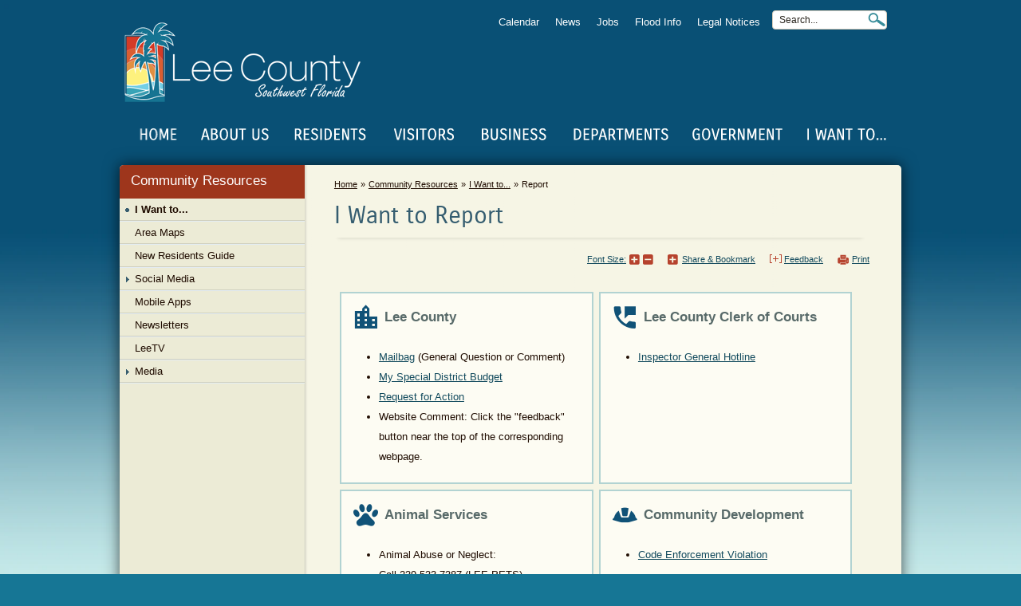

--- FILE ---
content_type: text/html; charset=utf-8
request_url: https://www.leegov.com/resources/iwantto/report
body_size: 24498
content:
 

<!DOCTYPE html>
<html dir="ltr" lang="en-US">
<head><meta http-equiv="X-UA-Compatible" content="IE=9; IE=EDGE" /><meta name="google-site-verification" content="ngVVIxz8ZOSeif_4sQva5JUyZYydQa-dojuvVdq05l4" />
<!-- Global site tag (gtag.js) - Google Analytics 
<script async src="https://www.googletagmanager.com/gtag/js?id=UA-112101730-1"></script>-->
<script>
  window.dataLayer = window.dataLayer || [];
  function gtag(){dataLayer.push(arguments);}
  gtag('js', new Date());

  gtag('config', 'UA-112101730-1');
</script>
<!--<script src=”https:/ssl.google-analytics.com/ga.js”></script>-->

	
		<meta name="description" content="Visit Leegov.com to find useful information for residents, businesses and visitors of Lee County in Southwest Florida"></meta>	
		<meta property="og:description" content="Visit Leegov.com to find useful information for residents, businesses and visitors of Lee County in Southwest Florida"></meta>	
	<meta property="og:title" content="I Want to Report" /><meta name="twitter:card" content="summary" /><meta property="og:type" content="website" /><link rel="image_src" href="https://www.leegov.com/SiteAssets/Lee-County-logo-Vertical.png" /><meta property="og:image" content="https://www.leegov.com/SiteAssets/Lee-County-logo-Vertical.png" /><meta property="og:site_name" content="Lee County Southwest Florida" /><meta name="GENERATOR" content="Microsoft SharePoint" /><meta http-equiv="Content-type" content="text/html; charset=utf-8" /><meta charset="UTF-8" /><meta name="viewport" content="initial-scale=1, viewport-fit=cover" /><meta http-equiv="Expires" content="0" /><meta name="google-translate-customization" content="14178d99d9fddb2b-65cf182afb03945e-g32888d13ff286d02-a" /><meta name="msapplication-TileImage" content="/favicon.png?v=24" /><meta name="msapplication-TileColor" content="#327995" /><title>
	
	I Want to Report

</title><link rel="shortcut icon" href="/images/favicon.ico?v=26" type="image/vnd.microsoft.icon" id="favicon" /><link rel="stylesheet" type="text/css" href="/_layouts/15/1033/styles/Themable/corev15.css?rev=WBDzE8Kp2NMrldHsGGXlEQ%3D%3D"/>
<link rel="stylesheet" type="text/css" href="/Style%20Library/en-US/Themable/Core%20Styles/pagelayouts15.css"/>
<link rel="stylesheet" type="text/css" href="/Style%20Library/leegov.css"/>
<link rel="stylesheet" type="text/css" href="/Style%20Library/ribbon.css"/>
<link rel="stylesheet" type="text/css" href="/Style%20Library/dropdownmegamenu.css"/>
<link id="backgroundcss" rel="stylesheet" type="text/css" href="/Style%20Library/background.css"/>
<link rel="stylesheet" type="text/css" href="/Style%20Library/mobileMenu.css"/>
<script type="text/javascript" src="/_layouts/15/init.js?rev=AS%2Bv0UYCkcLYkV95cqJXGA%3D%3D"></script>
<script type="text/javascript" src="/ScriptResource.axd?d=mw-X42JkSJkog75H8BUDe325ScBJsdo5qsXlIG9J-S8TB3UUDba11uxu86nx0LHxliZlOtT5rjW3LrMdAOBGWXAnVFU06dvmReDBIrfOy6aUP6XdL8-1chC--RFtSiFT0rH8L8X3gcmGPELR8--eoxZ59YMqm6Lzed3K6doH6m-LpGbURkc7xJtRWp2iQym70&amp;t=ffffffffa0418512"></script>
<script type="text/javascript" src="/_layouts/15/blank.js?rev=ZaOXZEobVwykPO9g8hq%2F8A%3D%3D"></script>
<script type="text/javascript" src="/ScriptResource.axd?d=UgkVVQ_Jdp8POFCxoP4TYVlg3Y1Ew_2xKdzlsXp5fNlZbg5KmCECzwqY0949pj2ClpUp5K-c_Aj7EmPVzBsh-ckO8p6CfjLcZpYxe9B2PStgd57Ng3NAvtf7lqNJP0n1t24CAe8jkhBe_w_OXwjgKT1BDx43axSEgDcRc_fGblTJMZBdmJmZ2-kV06Z9uOwM0&amp;t=ffffffffa0418512"></script>
<script type="text/javascript" src="/_layouts/15/1033/initstrings.js?rev=S11vfGURQYVuACMEY0tLTg%3D%3D"></script>
<script type="text/javascript" src="/_layouts/15/1033/strings.js?rev=xXYZY4hciX287lShPZuClw%3D%3D"></script>
<script type="text/javascript" src="/_layouts/15/sp.init.js?rev=jvJC3Kl5gbORaLtf7kxULQ%3D%3D"></script>
<script type="text/javascript" src="/_layouts/15/ScriptResx.ashx?culture=en%2Dus&amp;name=SP%2ERes&amp;rev=F0s6Jic25htNyvJ0DOTgdw%3D%3D"></script>
<script type="text/javascript" src="/_layouts/15/sp.ui.dialog.js?rev=3Oh2QbaaiXSb7ldu2zd6QQ%3D%3D"></script>
<script type="text/javascript" src="/_layouts/15/core.js?rev=BoOTONqXW5dYCwvqGhdhCw%3D%3D"></script>
<script type="text/javascript" src="/_layouts/15/sp.runtime.js?rev=5f2WkYJoaxlIRdwUeg4WEg%3D%3D"></script>
<script type="text/javascript" src="/_layouts/15/sp.js?rev=lOPhHaXOy7EKRLSWzv8QXQ%3D%3D"></script>
<script type="text/javascript" src="/_layouts/15/sp.core.js?rev=tZDGLPOvY1bRw%2BsgzXpxTg%3D%3D"></script>
<script type="text/javascript" src="/_layouts/15/cui.js?rev=LPKF2%2BgWXqwwaFh34pQUlA%3D%3D"></script>
<script type="text/javascript" src="/_layouts/15/inplview.js?rev=iMf5THfqukSYut7sl9HwUg%3D%3D"></script>
<script type="text/javascript" src="/_layouts/15/sp.ribbon.js?rev=1F3TSGFB5%2FyAaRkjYHJL5w%3D%3D"></script>
<script type="text/javascript" src="/_layouts/15/sp.taxonomy.js?rev=aSXZGv8jdvSDI1exXEpZhA%3D%3D"></script>
<script type="text/javascript">RegisterSod("menu.js", "\u002f_layouts\u002f15\u002fmenu.js?rev=cXv35JACAh0ZCqUwKU592w\u00253D\u00253D");</script>
<script type="text/javascript">RegisterSod("mQuery.js", "\u002f_layouts\u002f15\u002fmquery.js?rev=VYAJYBo5H8I3gVSL3MzD6A\u00253D\u00253D");</script>
<script type="text/javascript">RegisterSod("callout.js", "\u002f_layouts\u002f15\u002fcallout.js?rev=ryx2n4ePkYj1\u00252FALmcsXZfA\u00253D\u00253D");RegisterSodDep("callout.js", "mQuery.js");</script>
<script type="text/javascript">RegisterSod("clienttemplates.js", "\u002f_layouts\u002f15\u002fclienttemplates.js?rev=OAp3\u00252BvnM\u00252FjzKrKWlIed9qg\u00253D\u00253D");</script>
<script type="text/javascript">RegisterSod("sharing.js", "\u002f_layouts\u002f15\u002fsharing.js?rev=XxxHIxIIc8BsW9ikVc6dgA\u00253D\u00253D");RegisterSodDep("sharing.js", "mQuery.js");RegisterSodDep("sharing.js", "clienttemplates.js");</script>
<script type="text/javascript">RegisterSod("suitelinks.js", "\u002f_layouts\u002f15\u002fsuitelinks.js?rev=REwVU5jSsadDdOZlCx4wpA\u00253D\u00253D");</script>
<script type="text/javascript">RegisterSod("clientrenderer.js", "\u002f_layouts\u002f15\u002fclientrenderer.js?rev=PWwV4FATEiOxN90BeB5Hzw\u00253D\u00253D");</script>
<script type="text/javascript">RegisterSod("srch.resources.resx", "\u002f_layouts\u002f15\u002fScriptResx.ashx?culture=en\u00252Dus\u0026name=Srch\u00252EResources\u0026rev=fPbk\u00252B7qByTbyuNVTMptzRw\u00253D\u00253D");</script>
<script type="text/javascript">RegisterSod("search.clientcontrols.js", "\u002f_layouts\u002f15\u002fsearch.clientcontrols.js?rev=8Q15HW2EU2aXBktJq5YW\u00252FA\u00253D\u00253D");RegisterSodDep("search.clientcontrols.js", "clientrenderer.js");RegisterSodDep("search.clientcontrols.js", "srch.resources.resx");</script>
<script type="text/javascript">RegisterSod("sp.search.js", "\u002f_layouts\u002f15\u002fsp.search.js?rev=dMkPlEXpdY6iJ\u00252FsY5RsB0g\u00253D\u00253D");</script>
<script type="text/javascript">RegisterSod("ajaxtoolkit.js", "\u002f_layouts\u002f15\u002fajaxtoolkit.js?rev=4hdiFSvb0aNeLsXllaqZDw\u00253D\u00253D");RegisterSodDep("ajaxtoolkit.js", "search.clientcontrols.js");</script>
<script type="text/javascript">RegisterSod("browserScript", "\u002f_layouts\u002f15\u002fie55up.js?rev=0R4dbpInVlmjoVSw2Gglmw\u00253D\u00253D");</script>
<script type="text/javascript">RegisterSod("dragdrop.js", "\u002f_layouts\u002f15\u002fdragdrop.js?rev=xyQu9SPqkjO4R2\u00252BS3IwO8Q\u00253D\u00253D");</script>
<script type="text/javascript">RegisterSod("quicklaunch.js", "\u002f_layouts\u002f15\u002fquicklaunch.js?rev=\u00252BHeX6ARcp\u00252F9LpMq6FqQYyA\u00253D\u00253D");RegisterSodDep("quicklaunch.js", "dragdrop.js");</script>
<link type="text/xml" rel="alternate" href="/resources/_vti_bin/spsdisco.aspx" /><link rel="stylesheet" type="text/css" href="/Style Library/print.css" media="print" /><link title="A++" href="/Style Library/large.css" type="text/css" rel="alternate stylesheet" /><link title="A+" href="/Style Library/medium.css" type="text/css" rel="alternate stylesheet" /><link title="A" href="/Style Library/small.css" type="text/css" rel="alternate stylesheet" /><link title="A-" href="/Style Library/x-small.css" type="text/css" rel="alternate stylesheet" /><link title="A--" href="/Style Library/xx-small.css" type="text/css" rel="alternate stylesheet" /><link id="ctl00_active_font" href="/Style Library/x-small.css" type="text/css" rel="stylesheet" />
  

<!-- //code.jquery.com/jquery-1.11.3.js -->
	<script type="text/javascript" src="https://code.jquery.com/jquery-1.12.4.js"></script>    
<!-- //code.jquery.com/ui/1.11.4/jquery-ui.js -->
    <script type="text/javascript" src="https://code.jquery.com/ui/1.12.1/jquery-ui.js"></script>
 	<link rel="stylesheet" href="https://code.jquery.com/ui/1.12.1/themes/base/jquery-ui.css" />
 	<!--<link rel="stylesheet" href="https://cdn.materialdesignicons.com/4.9.95/css/materialdesignicons.min.css" /><link rel="stylesheet" href="https://cdn.jsdelivr.net/npm/@mdi/font@5.9.55/css/materialdesignicons.min.css" />-->
 	<link rel="stylesheet" href="https://cdn.jsdelivr.net/npm/@mdi/font@6.9.96/css/materialdesignicons.min.css" />

    <script type="text/javascript" src="/siteassets/scripts/jquery.inputmask.bundle.js"></script>

<!--icons-->
<link rel="stylesheet" href="https://cdnjs.cloudflare.com/ajax/libs/font-awesome/4.4.0/css/font-awesome.min.css" /><link href="https://fonts.googleapis.com/icon?family=Material+Icons" rel="stylesheet" />

    <script type="text/javascript" src="/SiteAssets/scripts/jquery.rwdImageMaps.js"></script>
	<script type="text/javascript" src="/SiteAssets/scripts/jquery.mousewheel-3.0.6.pack.js"></script>

<!-- Add fancyBox -->
<link rel="stylesheet" href="/Style Library/jquery.fancybox.min.css" type="text/css" media="screen" />
<script type="text/javascript" src="/SiteAssets/scripts/jquery.fancybox.min.js"></script>

<!--<link rel="stylesheet" href="/Style Library/jquery.fancybox.css?v=2.1.5" type="text/css" media="screen" /><link rel="stylesheet" href="/Style Library/jquery.fancybox-buttons.css?v=1.0.5" type="text/css" media="screen" /><link rel="stylesheet" href="/Style Library/jquery.fancybox-thumbs.css?v=1.0.7" type="text/css" media="screen" />
<script type="text/javascript" src="/SiteAssets/scripts/jquery.fancybox.pack.js?v=2.1.5"></script>
<script type="text/javascript" src="/SiteAssets/scripts/jquery.fancybox-buttons.js?v=1.0.5"></script>
<script type="text/javascript" src="/SiteAssets/scripts/jquery.fancybox-media.js?v=1.0.6"></script>
<script type="text/javascript" src="/SiteAssets/scripts/jquery.fancybox-thumbs.js?v=1.0.7"></script>-->
<script type="text/javascript" src="/SiteAssets/scripts/jquery.formatDateTime.js"></script>
<script type="text/javascript" src="/SiteAssets/scripts/inEditMode.js"></script>
<script type="text/javascript" src="/SiteAssets/scripts/lcf_gallery.js"></script>
<link rel="stylesheet" href="/Style Library/lcf_gallery.css" type="text/css" />


    <!--[if lt IE 9]>
		<script src="/SiteAssets/scripts/jquery-1.8.3.min.js"></script>
       	<script src="/SiteAssets/scripts/html5_shiv.js"></script>
		<script src="/SiteAssets/scripts/css3-mediaqueries.js"></script>
        <link rel="stylesheet" type="text/css" href="/Style Library/ie8.css" />
	<![endif]-->

	
		
	
	

		<link rel="canonical" href="https://www.leegov.com:443/resources/iwantto/report" />
		
	
	<script type="text/javascript" src="/SiteAssets/Scripts/mobileMenu.js"></script>


                              <script>!function(e){var n="https://s.go-mpulse.net/boomerang/";if("False"=="True")e.BOOMR_config=e.BOOMR_config||{},e.BOOMR_config.PageParams=e.BOOMR_config.PageParams||{},e.BOOMR_config.PageParams.pci=!0,n="https://s2.go-mpulse.net/boomerang/";if(window.BOOMR_API_key="FS3VS-KFT2K-6Y5YZ-EKTAV-7VD3J",function(){function e(){if(!o){var e=document.createElement("script");e.id="boomr-scr-as",e.src=window.BOOMR.url,e.async=!0,i.parentNode.appendChild(e),o=!0}}function t(e){o=!0;var n,t,a,r,d=document,O=window;if(window.BOOMR.snippetMethod=e?"if":"i",t=function(e,n){var t=d.createElement("script");t.id=n||"boomr-if-as",t.src=window.BOOMR.url,BOOMR_lstart=(new Date).getTime(),e=e||d.body,e.appendChild(t)},!window.addEventListener&&window.attachEvent&&navigator.userAgent.match(/MSIE [67]\./))return window.BOOMR.snippetMethod="s",void t(i.parentNode,"boomr-async");a=document.createElement("IFRAME"),a.src="about:blank",a.title="",a.role="presentation",a.loading="eager",r=(a.frameElement||a).style,r.width=0,r.height=0,r.border=0,r.display="none",i.parentNode.appendChild(a);try{O=a.contentWindow,d=O.document.open()}catch(_){n=document.domain,a.src="javascript:var d=document.open();d.domain='"+n+"';void(0);",O=a.contentWindow,d=O.document.open()}if(n)d._boomrl=function(){this.domain=n,t()},d.write("<bo"+"dy onload='document._boomrl();'>");else if(O._boomrl=function(){t()},O.addEventListener)O.addEventListener("load",O._boomrl,!1);else if(O.attachEvent)O.attachEvent("onload",O._boomrl);d.close()}function a(e){window.BOOMR_onload=e&&e.timeStamp||(new Date).getTime()}if(!window.BOOMR||!window.BOOMR.version&&!window.BOOMR.snippetExecuted){window.BOOMR=window.BOOMR||{},window.BOOMR.snippetStart=(new Date).getTime(),window.BOOMR.snippetExecuted=!0,window.BOOMR.snippetVersion=12,window.BOOMR.url=n+"FS3VS-KFT2K-6Y5YZ-EKTAV-7VD3J";var i=document.currentScript||document.getElementsByTagName("script")[0],o=!1,r=document.createElement("link");if(r.relList&&"function"==typeof r.relList.supports&&r.relList.supports("preload")&&"as"in r)window.BOOMR.snippetMethod="p",r.href=window.BOOMR.url,r.rel="preload",r.as="script",r.addEventListener("load",e),r.addEventListener("error",function(){t(!0)}),setTimeout(function(){if(!o)t(!0)},3e3),BOOMR_lstart=(new Date).getTime(),i.parentNode.appendChild(r);else t(!1);if(window.addEventListener)window.addEventListener("load",a,!1);else if(window.attachEvent)window.attachEvent("onload",a)}}(),"".length>0)if(e&&"performance"in e&&e.performance&&"function"==typeof e.performance.setResourceTimingBufferSize)e.performance.setResourceTimingBufferSize();!function(){if(BOOMR=e.BOOMR||{},BOOMR.plugins=BOOMR.plugins||{},!BOOMR.plugins.AK){var n=""=="true"?1:0,t="",a="aogl5eqxzvmyu2ljshzq-f-5e5ecd345-clientnsv4-s.akamaihd.net",i="false"=="true"?2:1,o={"ak.v":"39","ak.cp":"1938787","ak.ai":parseInt("1300569",10),"ak.ol":"0","ak.cr":8,"ak.ipv":4,"ak.proto":"h2","ak.rid":"26aa335","ak.r":38938,"ak.a2":n,"ak.m":"dscb","ak.n":"essl","ak.bpcip":"3.140.190.0","ak.cport":37682,"ak.gh":"23.55.170.185","ak.quicv":"","ak.tlsv":"tls1.3","ak.0rtt":"","ak.0rtt.ed":"","ak.csrc":"-","ak.acc":"","ak.t":"1768526323","ak.ak":"hOBiQwZUYzCg5VSAfCLimQ==l/qiHB7HYNemyU9wiGofFHD0KbSK/xLN/zWKR8xGQ7qaGQ9NG7OKZa9MrKTSvC9+rKCwyHQDzC1DDNBj/mCwW+4MAm/evjCp0SgD8orZunhlA7AvkjWAUNDgtHOcLF+pfcWBMvbPb79qh6kbT5xKhPUkgzQN3GNd2xnqG1UeI8pnrpIS+vykZTuNz2HLcNELOaFCDE+AbG/KBvqqV2kNjtV92htuAWmjbXIUYR9tO040/Gtvz6YYMRTPCAGNftSYzfeECQheVFVAzoYrk/WHm+el2+dCKIbtZyUIxY9KGLcfgHP1AmONhonANFINuQSlW/GxMtvy7AcyU5FEwAy7JpYVXRhhhd+zlW8dY1CSQFOPLjXGVwXyvQOmgPEolL5pUNwcq9cBsb6UViNB2WrWJuC8g9F59T+rty/QkMn7qEg=","ak.pv":"2","ak.dpoabenc":"","ak.tf":i};if(""!==t)o["ak.ruds"]=t;var r={i:!1,av:function(n){var t="http.initiator";if(n&&(!n[t]||"spa_hard"===n[t]))o["ak.feo"]=void 0!==e.aFeoApplied?1:0,BOOMR.addVar(o)},rv:function(){var e=["ak.bpcip","ak.cport","ak.cr","ak.csrc","ak.gh","ak.ipv","ak.m","ak.n","ak.ol","ak.proto","ak.quicv","ak.tlsv","ak.0rtt","ak.0rtt.ed","ak.r","ak.acc","ak.t","ak.tf"];BOOMR.removeVar(e)}};BOOMR.plugins.AK={akVars:o,akDNSPreFetchDomain:a,init:function(){if(!r.i){var e=BOOMR.subscribe;e("before_beacon",r.av,null,null),e("onbeacon",r.rv,null,null),r.i=!0}return this},is_complete:function(){return!0}}}}()}(window);</script></head>
<body class="leegovbackground">
<nav aria-label="Skip to Main Content" >
        <div>
	<div id="skipnav"><a href="#pagebody" tabindex="1">Skip to Main Content</a></div><!-- <div id="TurnOnAccessibility" style="display:none" class="s4-notdlg noindex">
        <a id="linkTurnOnAcc" href="#" class="ms-accessible ms-acc-button" onclick="SetIsAccessibilityFeatureEnabled(true);UpdateAccessibilityUI();document.getElementById('linkTurnOffAcc').focus();return false;">
        Turn on more accessible mode</a>
        </div>
        <div id="TurnOffAccessibility" style="display:none" class="s4-notdlg noindex">
        <a id="linkTurnOffAcc" href="#" class="ms-accessible ms-acc-button" onclick="SetIsAccessibilityFeatureEnabled(false);UpdateAccessibilityUI();document.getElementById('linkTurnOnAcc').focus();return false;">
        Turn off more accessible mode
        </a>
        </div>-->
</div>
	
</nav><main>
<form method="post" action="./report?TermStoreId=d1b3f2ed-c99c-4e04-bdff-a1b44f047c00&amp;TermSetId=7bb66feb-79bf-4424-b9ca-debb5ce25783&amp;TermId=877fb1b9-2b7d-46cd-a828-26107b8668c6" onsubmit="javascript:return WebForm_OnSubmit();" id="aspnetForm">
<div class="aspNetHidden">
<input type="hidden" name="_wpcmWpid" id="_wpcmWpid" value="" />
<input type="hidden" name="wpcmVal" id="wpcmVal" value="" />
<input type="hidden" name="MSOWebPartPage_PostbackSource" id="MSOWebPartPage_PostbackSource" value="" />
<input type="hidden" name="MSOTlPn_SelectedWpId" id="MSOTlPn_SelectedWpId" value="" />
<input type="hidden" name="MSOTlPn_View" id="MSOTlPn_View" value="0" />
<input type="hidden" name="MSOTlPn_ShowSettings" id="MSOTlPn_ShowSettings" value="False" />
<input type="hidden" name="MSOGallery_SelectedLibrary" id="MSOGallery_SelectedLibrary" value="" />
<input type="hidden" name="MSOGallery_FilterString" id="MSOGallery_FilterString" value="" />
<input type="hidden" name="MSOTlPn_Button" id="MSOTlPn_Button" value="none" />
<input type="hidden" name="__EVENTTARGET" id="__EVENTTARGET" value="" />
<input type="hidden" name="__EVENTARGUMENT" id="__EVENTARGUMENT" value="" />
<input type="hidden" name="__REQUESTDIGEST" id="__REQUESTDIGEST" value="noDigest" />
<input type="hidden" name="MSOSPWebPartManager_DisplayModeName" id="MSOSPWebPartManager_DisplayModeName" value="Browse" />
<input type="hidden" name="MSOSPWebPartManager_ExitingDesignMode" id="MSOSPWebPartManager_ExitingDesignMode" value="false" />
<input type="hidden" name="MSOWebPartPage_Shared" id="MSOWebPartPage_Shared" value="" />
<input type="hidden" name="MSOLayout_LayoutChanges" id="MSOLayout_LayoutChanges" value="" />
<input type="hidden" name="MSOLayout_InDesignMode" id="MSOLayout_InDesignMode" value="" />
<input type="hidden" name="_wpSelected" id="_wpSelected" value="" />
<input type="hidden" name="_wzSelected" id="_wzSelected" value="" />
<input type="hidden" name="MSOSPWebPartManager_OldDisplayModeName" id="MSOSPWebPartManager_OldDisplayModeName" value="Browse" />
<input type="hidden" name="MSOSPWebPartManager_StartWebPartEditingName" id="MSOSPWebPartManager_StartWebPartEditingName" value="false" />
<input type="hidden" name="MSOSPWebPartManager_EndWebPartEditing" id="MSOSPWebPartManager_EndWebPartEditing" value="false" />
<input type="hidden" name="__VIEWSTATE" id="__VIEWSTATE" value="/[base64]/ZpFnUJ1uss=" />
</div>

<script type="text/javascript">
//<![CDATA[
var theForm = document.forms['aspnetForm'];
if (!theForm) {
    theForm = document.aspnetForm;
}
function __doPostBack(eventTarget, eventArgument) {
    if (!theForm.onsubmit || (theForm.onsubmit() != false)) {
        theForm.__EVENTTARGET.value = eventTarget;
        theForm.__EVENTARGUMENT.value = eventArgument;
        theForm.submit();
    }
}
//]]>
</script>


<script src="/WebResource.axd?d=8WKeDu8gTmrGq4_5Mh4nke73qvGgWBsAhsZBfAk0UDEsNEZtoXkCEz4encEyV-kDbxoLOTQfrTWLA3-Ow3x8XwtxI8zojuvxkcGwVVIhwvU1&amp;t=638285902241696996" type="text/javascript"></script>


<script type="text/javascript">
//<![CDATA[
var MSOWebPartPageFormName = 'aspnetForm';
var g_presenceEnabled = true;
var g_wsaEnabled = false;
var g_wsaQoSEnabled = false;
var g_wsaQoSDataPoints = [];
var g_wsaLCID = 1033;
var g_wsaListTemplateId = 850;
var g_wsaSiteTemplateId = 'BLANKINTERNET#0';
var _fV4UI=true;var _spPageContextInfo = {webServerRelativeUrl: "\u002fresources", webAbsoluteUrl: "https:\u002f\u002fwww.leegov.com\u002fresources", siteAbsoluteUrl: "https:\u002f\u002fwww.leegov.com", serverRequestPath: "\u002fresources\u002fPages\u002freport.aspx", layoutsUrl: "_layouts\u002f15", webTitle: "Community Resources", webTemplate: "53", tenantAppVersion: "0", isAppWeb: false, Has2019Era: true, webLogoUrl: "\u002fSiteAssets\u002flcflogo.png", webLanguage: 1033, currentLanguage: 1033, currentUICultureName: "en-US", currentCultureName: "en-US", clientServerTimeDelta: new Date("2026-01-16T01:18:43.5187956Z") - new Date(), siteClientTag: "1513$$15.0.5337.1000", crossDomainPhotosEnabled:false, webUIVersion:15, webPermMasks:{High:0,Low:196673},pageListId:"{1117cafc-a0e5-404c-ac07-fb8feb7a6878}",pageItemId:18, pagePersonalizationScope:1, alertsEnabled:true, siteServerRelativeUrl: "\u002f", allowSilverlightPrompt:'True'};var L_Menu_BaseUrl="/resources";
var L_Menu_LCID="1033";
var L_Menu_SiteTheme="null";
document.onreadystatechange=fnRemoveAllStatus; function fnRemoveAllStatus(){removeAllStatus(true)};//]]>
</script>

<script src="/_layouts/15/blank.js?rev=ZaOXZEobVwykPO9g8hq%2F8A%3D%3D" type="text/javascript"></script>
<script type="text/javascript">
//<![CDATA[
if (typeof(DeferWebFormInitCallback) == 'function') DeferWebFormInitCallback();function WebForm_OnSubmit() {
UpdateFormDigest('\u002fresources', 1440000);if (typeof(_spFormOnSubmitWrapper) != 'undefined') {return _spFormOnSubmitWrapper();} else {return true;};
return true;
}
//]]>
</script>

<div class="aspNetHidden">

	<input type="hidden" name="__VIEWSTATEGENERATOR" id="__VIEWSTATEGENERATOR" value="34052B52" />
</div><script type="text/javascript">
//<![CDATA[
Sys.WebForms.PageRequestManager._initialize('ctl00$ScriptManager', 'aspnetForm', [], [], [], 90, 'ctl00');
//]]>
</script>

        
        
         <aside aria-label="WebPartManager">
	<span id="DeltaSPWebPartManager">
    </span>
    	
        
        
       
        <div id="ms-designer-ribbon">
            <div>
	
	<div id="s4-ribbonrow" style="visibility:hidden;display:none"></div>

</div>


            
        <span>
<a id="ctl00_ctl75_ExplicitLogin" class="ms-signInLink" href="https://www.leegov.com/resources/_layouts/15/Authenticate.aspx?Source=%2Fresources%2Fiwantto%2Freport" style="display:inline-block;">Sign In</a>
</span>
          <div class="bounce"><span class="fa fa-chevron-circle-down" style="font-size:36px;"></span></div>
</div></aside>
        <div id="s4-workspace">
            <div id="s4-bodyContainer">
<div id="leegov" class="hassidenav">
<div>
	<aside style="display:block" aria-label="Important Alerts" id="importantAlertsOuter">
</aside>     
	
</div>
<div>
	<div id="leegov2_header"><header id="siteheader" class="clearfix" aria-label="Page Header">
                            		<div id="siteheader_outer">
									<div class="siteheader_inner">
								
                                	<input type="submit" name="homebutton" value="Home" style="display:none" onclick="window.location = '/';"/>
                                    <a id="home_link" role="button"  href="/">Home</a>
                                    <div id="mm_rightside">
	                                    <div class="mm_rightsideItemsLinks"></div>
	                                    <div class="mm_rightsideItems" style="display:none"><div id="mainmenu_alert" class='mdi mdi-message-alert mmbutton alert0' ></div></div>
	                                    <div class="mm_rightsideItems alwayson" style="display:none"><div id="mainmenu_chat" onclick="showhelp()" class='mdi mdi-comment-question mmbutton' title="Help" ></div></div>
	                                    <div class="mm_rightsideItems alwayson"><div id="mainmenu_feedback" class='mdi mdi-email-outline  mmbutton' onclick="popFeedback()" title="Feedback" ></div></div>
										<div class="mm_rightsideItems alwayson"><div class='mdi mdi-share-all-outline mmbutton' onclick="" title="Share Page" ></div></div>
	                                    <div class="mm_rightsideItems alwayson"><div id="mainmenu_search" class='mdi mdi-magnify mmbutton' onclick="menusearch()" title="Search" ></div></div>
	                                    <div class="mm_rightsideItems alwayson" style="display:none" ><div id="mainmenu_bars_old"title="Menu"><div onclick="fullmenu3()" class="overlay-button"><span></span></div></div></div>
	                                    <div class="mm_rightsideItems alwayson"><div id="mainmenu_bars" translate="no" class="two" title="Menu"><div onclick="fullmenu3()" class="overlay-button"><span>MENU</span></div></div></div>
									</div>
									</div></div>
									<div id="siteheader_outer_departmentname">
                            		<div id="siteheader_outer1" class="departmentname">
										<div id="siteheader_departmentname"><a id="exploreleelink" title="ExploreLee" style="margin-right:5px;display:none" target="_blank"><div class='mdi mdi-map-search'></div></a><div id="submenu_bars" title="Section Navigation" style="display:none"><div onclick="fullmenu3(true)" class="overlay-button"><span></span></div></div><div><a href="https://www.leegov.com/resources">Community Resources</a></div></div>
									</div>
									</div>
									
									<div class="oldcode">
                                	<input type="submit" name="homebutton" value="Home" style="display:none" onclick="window.location = '/';"/>
                                    <a id="home_link1" role="button"  href="/">Home</a>
                                    <div class="menuButton" style="display:none"><span class="fa fa-bars" style="font-size:24px;"></span><br><span style="font-size:16px; font-weight:bold; font-style:normal">Menu</span></div>
                                    <div>
                                        <aside id="searchbox" class="clearfix" aria-label="Search">
											  
													<script>document.getElementById("leegov").className = "hassidenav";</script>
													<div class="ms-webpart-chrome ms-webpart-chrome-fullWidth ">
		<div WebPartID="00000000-0000-0000-0000-000000000000" HasPers="true" id="WebPartWPQ1" width="100%" class="ms-WPBody noindex " OnlyForMePart="true" allowDelete="false" style="" ><div componentid="ctl00_PlaceHolderSearchArea_SmallSearchInputBox1_csr" id="ctl00_PlaceHolderSearchArea_SmallSearchInputBox1_csr"><div id="SearchBox" name="Control"><div class="ms-srch-sb ms-srch-sb-border" id="ctl00_PlaceHolderSearchArea_SmallSearchInputBox1_csr_sboxdiv"><input type="text" value="Search..." maxlength="2048" accessKey="S" title="Search..." id="ctl00_PlaceHolderSearchArea_SmallSearchInputBox1_csr_sbox" autocomplete="off" autocorrect="off" onkeypress="EnsureScriptFunc('Search.ClientControls.js', 'Srch.U', function() {if (Srch.U.isEnterKey(String.fromCharCode(event.keyCode))) {$find('ctl00_PlaceHolderSearchArea_SmallSearchInputBox1_csr').search($get('ctl00_PlaceHolderSearchArea_SmallSearchInputBox1_csr_sbox').value);return Srch.U.cancelEvent(event);}})" onkeydown="EnsureScriptFunc('Search.ClientControls.js', 'Srch.U', function() {var ctl = $find('ctl00_PlaceHolderSearchArea_SmallSearchInputBox1_csr');ctl.activateDefaultQuerySuggestionBehavior();})" onfocus="EnsureScriptFunc('Search.ClientControls.js', 'Srch.U', function() {var ctl = $find('ctl00_PlaceHolderSearchArea_SmallSearchInputBox1_csr');ctl.hidePrompt();ctl.setBorder(true);})" onblur="EnsureScriptFunc('Search.ClientControls.js', 'Srch.U', function() {var ctl = $find('ctl00_PlaceHolderSearchArea_SmallSearchInputBox1_csr'); if (ctl){ ctl.showPrompt(); ctl.setBorder(false);}})" class="ms-textSmall ms-srch-sb-prompt ms-helperText"/><a title="Search" class="ms-srch-sb-searchLink" id="ctl00_PlaceHolderSearchArea_SmallSearchInputBox1_csr_SearchLink" onclick="EnsureScriptFunc('Search.ClientControls.js', 'Srch.U', function() {$find('ctl00_PlaceHolderSearchArea_SmallSearchInputBox1_csr').search($get('ctl00_PlaceHolderSearchArea_SmallSearchInputBox1_csr_sbox').value);})" href="javascript: {}" ><img src="/_layouts/15/images/searchresultui.png?rev=23" class="ms-srch-sb-searchImg" id="searchImg" alt="Search" /></a><div class="ms-qSuggest-container ms-shadow" id="AutoCompContainer"><div id="ctl00_PlaceHolderSearchArea_SmallSearchInputBox1_csr_AutoCompList"></div></div></div></div></div><noscript><div id="ctl00_PlaceHolderSearchArea_SmallSearchInputBox1_noscript">It looks like your browser does not have JavaScript enabled. Please turn on JavaScript and try again.</div></noscript><div id="ctl00_PlaceHolderSearchArea_SmallSearchInputBox1">

		</div><div class="ms-clear"></div></div>
	</div>
											  
                                        </aside>
                                        <aside id="translate" aria-label="Translate">
                                        <div id="google_translate_element"></div>
                                        <!--   //translate.google.com/translate_a/element.js?cb=googleTranslateElementInit -->
<script type="text/javascript" src="https://translate.google.com/translate_a/element.js?cb=googleTranslateElementInit"></script>
                                                </aside>
                                        <aside id="top_nav" aria-label="Top Links">
											<span id="ctl00_MMNTopNav"><a class="" href="/events">Calendar</a><a class="" href="/news">News</a><a class="" href="https://www.governmentjobs.com:443/careers/leecounty">Jobs</a><a class="" href="/dcd/flood">Flood Info</a><a class="" href="/countyattorney/legalnotices">Legal Notices</a></span>
                                        </aside>
<div class="mm_mobile_only" id="mobile_mainnav">
											
												
												        </div>
												        
												            <div class="mm_mobile_only wrapper">
												                <div class="menuTrigger"><span class="fa fa-bars" style="font-size:24px;"></span><br><span style="font-size:16px; font-weight:bold; font-style:normal">Menu</span></div>
												   			</div>

                                        <aside id="top_buttons" aria-label="Share Email Print">
											<span class="lcfshare">
                                            <a href="#" id="homeShareButton" title="Share" >Share</a>            
                                                        <ul class="sharehome">
                                                            <li>
                                                                <a href="" onclick="javascript:this.href = 'mailto:?Subject=' + escape(document.title) + '&Body=' + escape('I wanted to share this information from Lee County\'s website with you. Please click on the attached link: ' + window.location.href);" class="shareemail">Email
                                                                </a>
                                                            </li>
                                                            <li>
                                                                <a onclick="javascript:window.open('http://www.facebook.com/sharer.php?u=' + window.location.href,'', 'menubar=no,toolbar=no,resizable=yes,scrollbars=yes,height=600,width=600');return false;" class="sharefacebook" target="_blank">Facebook
                                                                </a>
                                                            </li>
                                                            <li>
                                                                <a onclick="javascript:window.open('http://twitter.com/share?text=' + escape(document.title) + '&url=' + window.location.href,'', 'menubar=no,toolbar=no,resizable=yes,scrollbars=yes,height=600,width=600');return false;" class="sharetwitter" target="_blank">Twitter
                                                                </a>
                                                            </li>
                                                            <li>
                                                                <a onclick="javascript:window.open('http://www.linkedin.com/shareArticle?mini=true&url=' + window.location.href,'', 'menubar=no,toolbar=no,resizable=yes,scrollbars=yes,height=600,width=600');return false;" class="sharelinkedin" target="_blank">LinkedIn
                                                                </a>
                                                            </li>
                                                            <!--<li>
                                                                <a onclick="javascript:window.open('https://plus.google.com/share?url=' + window.location.href,'', 'menubar=no,toolbar=no,resizable=yes,scrollbars=yes,height=600,width=600');return false;" class="sharegoogleplus" target="_blank">Google+
                                                                </a>
                                                            </li>-->
                                                            <li>
                                                                <a onclick="javascript:window.open('http://reddit.com/submit?title=' + escape(document.title) + '&url=' + window.location.href,'', 'menubar=no,toolbar=no,resizable=yes,scrollbars=yes,height=600,width=600');return false;" class="sharereddit" target="_blank">Reddit
                                                                </a>
                                                            </li>
                                                        </ul>
                                                    </span>
                                            <a href="#" onclick="popFeedback();" id="homeMailButton" title="Feedback">Mail</a>
                                            <a href="javascript:window.print();" id="homePrintButton" title="Print Page">Print</a>
                                        </aside>
                                    </div>
                                    </div>
                                </header>
                                </div>
                                
                                	
</div>                       
                                 <div id="sitewrapper" class="clearfix">
                            <div id="mainSpan">
                            
                                <div id="sitebody" class="clearfix">
                                	 <div class="oldcode">
	<nav class="mainnav" id="mainnav" aria-label="Main Menu">
										<ul class="dropdownmenu clearfix"><div class="mm_mobile_only closePanel"><span class="mm-closeicon"></span></div><li class="lidropdownrootitem1 megamenu_first"><a class="dropdownrootitem1" href="/"><span class="micon mm-icon"></span>Home</a></li><li class="lidropdownrootitem2 megamenu_first"><a class="dropdownrootitem dropdownrootitem2 openMegaMenu"><span class="micon mm-icon"></span>About Us</a><div class="megamenu_container widthcontainer2col"><div class="inner_container"><div class="mm_mobile_only closeMegaMenu"><span class="mm-backicon"></span></div><h1 class="mm_mobile_only heading">About Us</h1><ul class="megamenu_column"><li class="megamenu_level1"><a class="megamenu_level1" href="/staff/">Staff Directory</a></li><li class="megamenu_level1"><a class="megamenu_level1" href="/resources/maps">Area Maps</a></li><li class="megamenu_level1"><a class="megamenu_level1" href="/aboutus">Organizational Chart</a></li><li class="megamenu_level1"><a class="megamenu_level1" href="/bocc/meetings/agendas">Agenda eComments</a></li><li class="megamenu_level1"><a class="megamenu_level1" href="/aboutus/mailbag">Mailbag</a></li><li class="megamenu_level1"><a class="megamenu_level1" href="/aboutus/websitecomments">Website Comments</a></li><li class="megamenu_level1"><a class="megamenu_level1" href="/communications">Media Room</a></li><li class="megamenu_level1"><a class="megamenu_level1" href="/ada/">ADA Notice</a></li><li class="megamenu_level1"><a class="megamenu_level1" href="/aboutus/privacy">Security & Privacy Practices</a></li></ul><ul class="megamenu_column"><li class="megamenu_level1"><a class="megamenu_level1" href="/hr/holidays">Holiday Schedule</a></li><li class="megamenu_level1"><a class="megamenu_level1" href="/hr/jobsearch">Job Openings</a></li><li class="megamenu_level1"><a class="megamenu_level1" href="/aboutus/transparency">Transparency Portal</a></li><li class="megamenu_level1"><a class="megamenu_level1" href="/aboutus/history">County History</a></li><li class="megamenu_level1"><a class="megamenu_level1" href="/aboutus/websitepolicies">Website Policies & Notices</a></li><li class="megamenu_level1"><a class="megamenu_level1" href="/aboutus/viewers">Free Document Viewers</a></li><li class="megamenu_level1"><a class="megamenu_level1" href="/aboutus/faq">Frequently Asked Questions</a></li><li class="megamenu_level1"><a class="megamenu_level1" href="/aboutus/trespass">Trespass Appeals</a></li></ul></div></div></li><li class="lidropdownrootitem3 megamenu_first"><a class="dropdownrootitem dropdownrootitem3 openMegaMenu"><span class="micon mm-icon"></span>Residents</a><div class="megamenu_container widthcontainer2col"><div class="inner_container"><div class="mm_mobile_only closeMegaMenu"><span class="mm-backicon"></span></div><h1 class="mm_mobile_only heading">Residents</h1><ul class="megamenu_column"><li class="megamenu_level1"><a class="megamenu_level1" href="http://leegis.leegov.com/CommissionerDistricts">Find My Commissioner</a></li><li class="megamenu_level1"><a class="megamenu_level1" href="/utilities/pay">Pay My Utilities Bill</a></li><li class="megamenu_level1"><a class="megamenu_level1" href="/dhs/assistance">Financial Assistance/ Self-Sufficiency</a></li><li class="megamenu_level1"><a class="megamenu_level1" href="/resources/residentsguide">New Residents' Guide</a></li><li class="megamenu_level1"><a class="megamenu_level1" href="/residents/education">Education</a></li><li class="megamenu_level1"><a class="megamenu_level1" href="/residents/lehighacres">Lehigh Acres</a></li></ul><ul class="megamenu_column"><li class="megamenu_level1"><a class="megamenu_level1" href="/resources/mobileapps">Go Mobile!</a></li><li class="megamenu_level1"><a class="megamenu_level1" href="http://www.alertlee.com/" target="_blank">AlertLee Community Alerts</a></li><li class="megamenu_level1"><a class="megamenu_level1" href="/residents/emergencyservices">Emergency Services</a></li><li class="megamenu_level1"><a class="megamenu_level1" href="https://www.floridahealth.gov:443/chdlee/" target="_blank">Health Department</a></li><li class="megamenu_level1"><a class="megamenu_level1" href="/residents/medical">Hospitals & Medical Centers</a></li><li class="megamenu_level1"><a class="megamenu_level1" href="/hurricane">Hurricane Preparation Guide</a></li><li class="megamenu_level1"><a class="megamenu_level1" href="https://www.leegov.com:443/resources/newsletters/">Newsletters</a></li></ul></div></div></li><li class="lidropdownrootitem4 megamenu_first"><a class="dropdownrootitem dropdownrootitem4 openMegaMenu"><span class="micon mm-icon"></span>Visitors</a><div class="megamenu_container widthcontainer1col"><div class="inner_container"><div class="mm_mobile_only closeMegaMenu"><span class="mm-backicon"></span></div><h1 class="mm_mobile_only heading">Visitors</h1><ul class="megamenu_column"><li class="megamenu_level1"><a class="megamenu_level1" href="/resources/maps">Area Maps</a></li><li class="megamenu_level1"><a class="megamenu_level1" href="https://www.visitfortmyers.com:443/eat-drink/" target="_blank">Places to Eat</a></li><li class="megamenu_level1"><a class="megamenu_level1" href="https://www.visitfortmyers.com:443/see-do/" target="_blank">Things to Do</a></li><li class="megamenu_level1"><a class="megamenu_level1" href="https://www.visitfortmyers.com:443/stay/" target="_blank">Where to Stay</a></li><li class="megamenu_level1"><a class="megamenu_level1" href="https://www.visitfortmyers.com:443/events/" target="_blank">VCB Events</a></li><li class="megamenu_level1"><a class="megamenu_level1" href="https://guide.visitfortmyers.com:443/" target="_blank">Visitor Guide</a></li><li class="megamenu_level1"><a class="megamenu_level1" href="/resources/mobileapps">Go Mobile!</a></li></ul></div></div></li><li class="lidropdownrootitem5 megamenu_first"><a class="dropdownrootitem dropdownrootitem5 openMegaMenu"><span class="micon mm-icon"></span>Business</a><div class="megamenu_container widthcontainer1col"><div class="inner_container"><div class="mm_mobile_only closeMegaMenu"><span class="mm-backicon"></span></div><h1 class="mm_mobile_only heading">Business</h1><ul class="megamenu_column"><li class="megamenu_level1"><a class="megamenu_level1" href="https://www.leecountybusiness.com:443/incentive-packages/" target="_blank">Business Incentives</a></li><li class="megamenu_level1"><a class="megamenu_level1" href="/business/chambers">Chambers of Commerce</a></li><li class="megamenu_level1"><a class="megamenu_level1" href="/dcd">Community Development</a></li><li class="megamenu_level1"><a class="megamenu_level1" href="/economicdevelopment">Economic Development</a></li><li class="megamenu_level1"><a class="megamenu_level1" href="/vcb">Tourism</a></li></ul></div></div></li><li class="lidropdownrootitem6 megamenu_first"><a class="dropdownrootitem dropdownrootitem6 openMegaMenu"><span class="micon mm-icon"></span>Departments</a><div class="megamenu_container widthcontainer4col"><div class="inner_container"><div class="mm_mobile_only closeMegaMenu"><span class="mm-backicon"></span></div><h1 class="mm_mobile_only heading">Departments</h1><ul class="megamenu_column"><li class="megamenu_level1"><a class="megamenu_level1" href="/animalservices">Animal Services</a></li><li class="megamenu_level1"><a class="megamenu_level1" href="/dcd">Community Development</a></li><li class="megamenu_level1"><a class="megamenu_level1" href="/communications">Community Engagement</a></li><li class="megamenu_level1"><a class="megamenu_level1" href="/conservation2020">Conservation 20/20</a></li><li class="megamenu_level1"><a class="megamenu_level1" href="/countyattorney">County Attorney</a></li><li class="megamenu_level1"><a class="megamenu_level1" href="/countylands">County Lands</a></li><li class="megamenu_level1"><a class="megamenu_level1" href="/countymanager">County Manager</a></li><li class="megamenu_level1"><a class="megamenu_level1" href="/economicdevelopment">Economic Development</a></li></ul><ul class="megamenu_column"><li class="megamenu_level1"><a class="megamenu_level1" href="/parks/extension">Extension Services</a></li><li class="megamenu_level1"><a class="megamenu_level1" href="/facilities">Facilities Construction & Management</a></li><li class="megamenu_level1"><a class="megamenu_level1" href="/fleet">Fleet Management</a></li><li class="megamenu_level1"><a class="megamenu_level1" href="/gis">GIS (Maps/Data)</a></li><li class="megamenu_level1"><a class="megamenu_level1" href="/hearingexaminer">Hearing Examiner</a></li><li class="megamenu_level1"><a class="megamenu_level1" href="/dhs">Human & Veteran Services</a></li><li class="megamenu_level1"><a class="megamenu_level1" href="/hr">Human Resources</a></li><li class="megamenu_level1"><a class="megamenu_level1" href="/IT">Innovation & Technology</a></li></ul><ul class="megamenu_column"><li class="megamenu_level1"><a class="megamenu_level1" href="/library">Library System</a></li><li class="megamenu_level1"><a class="megamenu_level1" href="/budget">Management & Budget</a></li><li class="megamenu_level1"><a class="megamenu_level1" href="/budget/mstbu">Municipal Services Taxing/Benefits Units</a></li><li class="megamenu_level1"><a class="megamenu_level1" href="/naturalresources">Natural Resources</a></li><li class="megamenu_level1"><a class="megamenu_level1" href="/parks">Parks & Recreation</a></li><li class="megamenu_level1"><a class="megamenu_level1" href="/procurement">Procurement Management</a></li><li class="megamenu_level1"><a class="megamenu_level1" href="/publicsafety">Public Safety (Emergency Management) (EMS)</a></li><li class="megamenu_level1"><a class="megamenu_level1" href="/leetran">Public Transportation (LeeTran)</a></li></ul><ul class="megamenu_column"><li class="megamenu_level1"><a class="megamenu_level1" href="/budget/riskmanagement">Risk Management</a></li><li class="megamenu_level1"><a class="megamenu_level1" href="/solidwaste">Solid Waste</a></li><li class="megamenu_level1"><a class="megamenu_level1" href="/sports">Sports Development</a></li><li class="megamenu_level1"><a class="megamenu_level1" href="https://www.leegov.com:443/strategicresources">Strategic Resources & Government Affairs Office</a></li><li class="megamenu_level1"><a class="megamenu_level1" href="/tolls">Tolls (LeeWay)</a></li><li class="megamenu_level1"><a class="megamenu_level1" href="/dot">Transportation</a></li><li class="megamenu_level1"><a class="megamenu_level1" href="/utilities">Utilities</a></li><li class="megamenu_level1"><a class="megamenu_level1" href="/vcb">Visitor & Convention Bureau</a></li></ul></div></div></li><li class="lidropdownrootitem7 megamenu_first"><a class="dropdownrootitem dropdownrootitem7 openMegaMenu"><span class="micon mm-icon"></span>Government</a><div class="megamenu_container widthcontainer2col"><div class="inner_container"><div class="mm_mobile_only closeMegaMenu"><span class="mm-backicon"></span></div><h1 class="mm_mobile_only heading">Government</h1><ul class="megamenu_column"><li class="megamenu_level1"><a class="megamenu_level1" href="/bocc">County Commissioners</a></li><li class="megamenu_level1"><a class="megamenu_level1" href="/departments">County Departments</a></li><li class="megamenu_level1"><a class="megamenu_level1" href="https://www.leegov.com:443/charterreview">Charter Review</a></li><li class="megamenu_level1"><a class="megamenu_level1" href="/bocc/advisorycommittees">Advisory Committees</a></li><li class="megamenu_level1"><a class="megamenu_level1" href="/budget">Annual Budgets</a></li><li class="megamenu_level1"><a class="megamenu_level1" href="/governance">Governance Documents</a></li><li class="megamenu_level1"><a class="megamenu_level1" href="http://me21.leegov.com/">Medical Examiner</a></li><li class="megamenu_level1"><a class="megamenu_level1" href="/government/municipalities">Municipalities & Agencies</a></li></ul><ul class="megamenu_column"><li class="megamenu_level1"><a class="megamenu_level1" href="http://www.ca.cjis20.org/home/main/homepage.asp" target="_blank">20th Judicial Circuit</a></li><li class="megamenu_level1"><a class="megamenu_level1" href="http://www.leeclerk.org/" target="_blank">Clerk of Court</a></li><li class="megamenu_level1"><a class="megamenu_level1" href="https://www.leeclerk.org:443/departments/inspector-general/internal-audit-investigation/inspector-general-hotline">Inspector General Hotline</a></li><li class="megamenu_level1"><a class="megamenu_level1" href="http://www.leepa.org/" target="_blank">Property Appraiser</a></li><li class="megamenu_level1"><a class="megamenu_level1" href="http://www.sheriffleefl.org/index.php" target="_blank">Sheriff</a></li><li class="megamenu_level1"><a class="megamenu_level1" href="http://www.lee.vote/" target="_blank">Supervisor of Elections</a></li><li class="megamenu_level1"><a class="megamenu_level1" href="http://www.leetc.com/" target="_blank">Tax Collector</a></li><li class="megamenu_level1"><a class="megamenu_level1" href="http://www.myfloridahouse.gov/Sections/Representatives/myrepresentative.aspx" target="_blank">Elected Florida Officials</a></li><li class="megamenu_level1"><a class="megamenu_level1" href="/bocc/specialdistricts/">Special Districts</a></li></ul></div></div></li><li class="lidropdownrootitem8 megamenu_first"><a class="dropdownrootitem8 openMegaMenu" href="/resources/iwantto"><span class="micon mm-icon"></span>I Want To...</a><div class="megamenu_container widthcontainer2col"><div class="inner_container"><div class="mm_mobile_only closeMegaMenu"><span class="mm-backicon"></span></div><h1 class="mm_mobile_only heading">I Want To...</h1><ul class="megamenu_column"><li class="megamenu_level1"><a class="megamenu_level1" href="/resources/iwantto/apply">Apply</a></li><li class="megamenu_level1"><a class="megamenu_level1" href="/resources/iwantto/bid">Bid</a></li><li class="megamenu_level1"><a class="megamenu_level1" href="/resources/iwantto/contact">Contact</a></li><li class="megamenu_level1"><a class="megamenu_level1" href="/resources/iwantto/find">Find</a></li><li class="megamenu_level1"><a class="megamenu_level1" href="/resources/iwantto/get">Get</a></li><li class="megamenu_level1"><a class="megamenu_level1" href="/resources/iwantto/pay">Pay</a></li><li class="megamenu_level1"><a class="megamenu_level1" href="/resources/iwantto/register">Register</a></li></ul><ul class="megamenu_column"><li class="megamenu_level1"><a class="megamenu_level1" href="/resources/iwantto/report">Report</a></li><li class="megamenu_level1"><a class="megamenu_level1" href="/resources/iwantto/request">Request</a></li><li class="megamenu_level1"><a class="megamenu_level1" href="/resources/iwantto/schedule">Schedule</a></li><li class="megamenu_level1"><a class="megamenu_level1" href="/resources/iwantto/search">Search</a></li><li class="megamenu_level1"><a class="megamenu_level1" href="/resources/iwantto/subscribe">Subscribe</a></li><li class="megamenu_level1"><a class="megamenu_level1" href="/resources/iwantto/view">View</a></li><li class="megamenu_level1"><a class="megamenu_level1" href="/resources/iwantto/volunteer">Volunteer</a></li></ul></div></div></li></ul>
										<!--Drop down menu end-->
										</nav>
                            											<!-- top banner ------------------------------->
											<div id="topnav_banner" style="display:">
												 <!--<div id="tempbanner" class="newspop_inner newspop_red" style="margin-bottom:20px" onclick="window.open('/covid19/');//_sz.push(['event', 'Census', 'linkClick', 'Banner_CensusLink']); ">
													<div class="newspop_info" style="display:block;padding:0px;">
														<img src="/PublishingImages/covidbanner.png"  style="display:block" alt="Click Here for Covid-19 Information" />
													</div>
												</div> -->							
											</div>
											

											<style>
												#leegov #topnav_banner{
													display:none; /* show/hide everywhere */
												}

												#leegov.home #topnav_banner{
													display:none; /* show/hide everywhere but home */
												}
											</style> <!--------------------------------------------->
                                    	
</div>

                                <div id="sitebodycontent" class="clearfix">
                                <div class="oldcode">
									<div>
	<aside id="left_col" class="leftcol" aria-label="Left Column">
										
											<nav class="sidenav" aria-label="Sub Pages">
										
												<h3 class="dept_title">
												
															
                                    				<a href="https://www.leegov.com/resources">Community Resources</a>
                                    			
												
														</h3>
												<h2 class="mobile_only mobile_header showSubPages"><span class="fa fa-caret-down"></span>&nbsp;Sub Menu</h2>
										
										
										
				<a id="startNavigation" name="startNavigation" tabIndex="-1"></a>
				
				
				
				
				
				<div id="LeeCountySideNav">
				
				<div id="zz1_V4QuickLaunchMenuNew" class=" noindex ms-core-listMenu-verticalBox">
		<ul id="zz2_RootAspMenu" class="root ms-core-listMenu-root static">
			<li class="static selected"><a class="static selected menu-item ms-core-listMenu-item ms-displayInline ms-bold ms-core-listMenu-selected ms-navedit-linkNode" tabindex="0" href="/resources/iwantto"><span class="additional-background ms-navedit-flyoutArrow"><span class="menu-item-text">I Want to...</span><span class="ms-hidden">Currently selected</span></span></a></li><li class="static"><a class="static menu-item ms-core-listMenu-item ms-displayInline ms-navedit-linkNode" tabindex="0" href="/resources/maps"><span class="additional-background ms-navedit-flyoutArrow"><span class="menu-item-text">Area Maps</span></span></a></li><li class="static"><a class="static menu-item ms-core-listMenu-item ms-displayInline ms-navedit-linkNode" tabindex="0" href="/resources/residentsguide"><span class="additional-background ms-navedit-flyoutArrow"><span class="menu-item-text">New Residents Guide</span></span></a></li><li class="static"><a class="static menu-item ms-core-listMenu-item ms-displayInline ms-navedit-linkNode" tabindex="0" href="/resources/socialmedia"><span class="additional-background ms-navedit-flyoutArrow"><span class="menu-item-text">Social Media</span></span></a><ul class="static">
				<li class="static"><a class="static menu-item ms-core-listMenu-item ms-displayInline ms-navedit-linkNode" tabindex="0" href="/resources/socialmedia/policy"><span class="additional-background ms-navedit-flyoutArrow"><span class="menu-item-text">Public Comment Policy</span></span></a></li>
			</ul></li><li class="static"><a class="static menu-item ms-core-listMenu-item ms-displayInline ms-navedit-linkNode" tabindex="0" href="/resources/mobileapps"><span class="additional-background ms-navedit-flyoutArrow"><span class="menu-item-text">Mobile Apps</span></span></a></li><li class="static"><a class="static menu-item ms-core-listMenu-item ms-displayInline ms-navedit-linkNode" tabindex="0" href="/resources/newsletters"><span class="additional-background ms-navedit-flyoutArrow"><span class="menu-item-text">Newsletters</span></span></a></li><li class="static"><a class="static menu-item ms-core-listMenu-item ms-displayInline ms-navedit-linkNode" tabindex="0" href="/resources/leetv"><span class="additional-background ms-navedit-flyoutArrow"><span class="menu-item-text">LeeTV</span></span></a></li><li class="static"><a class="static menu-item ms-core-listMenu-item ms-displayInline ms-navedit-linkNode" tabindex="0" href="/resources/media"><span class="additional-background ms-navedit-flyoutArrow"><span class="menu-item-text">Media</span></span></a><ul class="static">
				<li class="static"><a class="static menu-item ms-core-listMenu-item ms-displayInline ms-navedit-linkNode" tabindex="0" href="/resources/media/news"><span class="additional-background ms-navedit-flyoutArrow"><span class="menu-item-text">News Releases</span></span></a></li><li class="static"><a class="static menu-item ms-core-listMenu-item ms-displayInline ms-navedit-linkNode" tabindex="0" href="/resources/media/brand"><span class="additional-background ms-navedit-flyoutArrow"><span class="menu-item-text">Logo &amp; Branding</span></span></a></li>
			</ul></li>
		</ul>
	</div>				
				</div>				
				
				
	
										</nav>
										
										</aside>
</div></div>
										<div class="alert_item" style="width:100%;margin: 0 auto;max-width:915px;">
                                    </div>
                                    
                                    <!-- left_col ends-->
                                    <div id="page_content" class="clearfix">
                                        <article class="page_article" aria-label="Page Content">
										  	
                                    		<a id="pagebody"></a>
  
	                    <span id="DeltaPlaceHolderMainHeader">
	                        							

                                				             <div class="sitebodywidth" >

                                           <header class="page_header" aria-label="Content Header">
										<div>
	<div class="breadcrumb"><ul><li><a href="https://www.leegov.com">Home</a><ul><li><a href="/resources">Community Resources</a><ul><li><a href="/resources/iwantto">I Want to...</a><ul><li><span>Report</span></li></ul></li></ul></li></ul></li></ul></div>
</div>
                                                <h1 id="pageTitle">
			I Want to Report
</h1>
												<div>
	<div id="title_toolbar_edit" class="title_right"><a class="page_settings" href="javascript:void(0)" onclick="PopUp.PageSettings.show();">Page Settings </a></div><div id="title_toolbar" class="title_right"><a id="toggleLeftRail" class="printer_friendly toggle_left_rail" href="javascript:toggleLeftRail();" style="display:none">Show Sub Menu</a> <a class="printer_friendly" href="javascript:window.print();">Print </a><a class="rss" target="_blank" href="/">RSS </a><a class="thickbox" href="#" onclick="popFeedback();" >Feedback </a><div class="lcfshare"><a class="sharelink">Share &amp; Bookmark </a><ul><li><a href="" onclick="javascript:this.href = 'mailto:?Subject=' + escape(document.title) + '&Body=' + escape('I wanted to share this information from Lee County\'s website with you. Please click on the attached link: ' + window.location.href);" class="shareemail">Email </a></li><li><a onclick="javascript:window.open('http://www.facebook.com/sharer.php?u=' + window.location.href,'', 'menubar=no,toolbar=no,resizable=yes,scrollbars=yes,height=600,width=600');return false;" class="sharefacebook" target="_blank">Facebook </a></li><li><a onclick="javascript:window.open('http://twitter.com/share?text=' + escape(document.title) + '&url=' + window.location.href,'', 'menubar=no,toolbar=no,resizable=yes,scrollbars=yes,height=600,width=600');return false;" class="sharetwitter" target="_blank">Twitter </a></li><li><a onclick="javascript:window.open('http://www.linkedin.com/shareArticle?mini=true&url=' + window.location.href,'', 'menubar=no,toolbar=no,resizable=yes,scrollbars=yes,height=600,width=600');return false;" class="sharelinkedin" target="_blank">LinkedIn </a></li><!--<li><a onclick="javascript:window.open('https://plus.google.com/share?url=' + window.location.href,'', 'menubar=no,toolbar=no,resizable=yes,scrollbars=yes,height=600,width=600');return false;" class="sharegoogleplus" target="_blank">Google+ </a></li>--><li><a onclick="javascript:window.open('http://reddit.com/submit?title=' + escape(document.title) + '&url=' + window.location.href,'', 'menubar=no,toolbar=no,resizable=yes,scrollbars=yes,height=600,width=600');return false;" class="sharereddit" target="_blank">Reddit </a></li></ul></div><div class="font_size"><a title="default font size" class="text_size">Font Size: </a><a title="larger font size" class="font_larger">Larger </a><a title="smaller font size" class="font_smaller">Smaller </a></div></div>
</div>
                                            </header>
                                            
                                            </div>
   	                        
	                    </span>
                                         <!-- page content goes here -->
                    
		             <div class="sitebodywidth" >
	                    <span id="DeltaPlaceHolderMain">
	                        

	<div class="article">
		<section id="lcpage_left_section" class="left_section100" aria-label="Left Section">	
		<div class="article-content">
			<div id="PageContent_label" style='display:none'>Page Content</div><div id="PageContent__ControlWrapper_RichHtmlField" class="ms-rtestate-field" style="display:inline" aria-labelledby="PageContent_label"><table style="border-collapse&#58;separate;border-spacing&#58;7px;line-height&#58;25px;width&#58;100%;"><tbody><tr><td style="width&#58;50%;border&#58;2px solid #b2d3d2;padding&#58;7px;background-color&#58;#fdfcf3;max-width&#58;1px;"><h2 style="padding-bottom&#58;10px;line-height&#58;25px;">
               <span class="mdi mdi-city" style="color&#58;#105277;font-size&#58;37px;vertical-align&#58;middle;margin&#58;5px;"></span>Lee County<br> </h2><ul><li> 
                  <a href="/aboutus/mailbag">Mailbag</a>&#160;(General Question or Comment)</li><li> 
                  <a href="/specialdistricts">My Special District Budget</a></li><li> 
                  <a href="/rfa" target="_blank">Request for Action</a></li><li>Website Comment&#58; Click the &quot;feedback&quot; button near the top of&#160;the corresponding webpage.<br></li></ul></td><td valign="top" style="width&#58;50%;border&#58;2px solid #b2d3d2;padding&#58;7px;background-color&#58;#fdfcf3;max-width&#58;1px;"><h2 style="padding-bottom&#58;10px;line-height&#58;25px;">
               <span class="mdi mdi-phone-message" style="color&#58;#105277;font-size&#58;37px;vertical-align&#58;middle;margin&#58;5px;"></span>Lee County Clerk of Courts<br> </h2><ul><li> 
                  <a href="https&#58;//www.leeclerk.org/departments/inspector-general/internal-audit-investigation/inspector-general-hotline">Inspector General Hotline</a>&#160;</li></ul> 
            <br> 
         </td></tr><tr><td style="width&#58;50%;border&#58;2px solid #b2d3d2;padding&#58;7px;background-color&#58;#fdfcf3;max-width&#58;1px;"><h2 style="padding-bottom&#58;10px;line-height&#58;25px;">
               <span class="mdi mdi-paw" style="color&#58;#105277;font-size&#58;37px;vertical-align&#58;middle;margin&#58;5px;"></span>Animal Services<br> </h2><ul><li>Animal Abuse or Neglect&#58; Call&#160;<span class="baec5a81-e4d6-4674-97f3-e9220f0136c1" style="white-space&#58;nowrap;">239-533-7387<a title="Call&#58; 239-533-7387" href="/iwantto#" style="margin&#58;0px;border&#58;currentcolor;width&#58;16px;height&#58;16px;overflow&#58;hidden;vertical-align&#58;middle;float&#58;none;display&#58;inline;"></a></span>&#160;(LEE-PETS)</li><li>Found Animal&#58; Call&#160;<span class="baec5a81-e4d6-4674-97f3-e9220f0136c1" style="white-space&#58;nowrap;">239-533-7387<a title="Call&#58; 239-533-7387" href="/iwantto#" style="margin&#58;0px;border&#58;currentcolor;width&#58;16px;height&#58;16px;overflow&#58;hidden;vertical-align&#58;middle;float&#58;none;display&#58;inline;"></a></span>&#160;(LEE-PETS)</li><li>Stray Animal&#58; Call&#160;<span class="baec5a81-e4d6-4674-97f3-e9220f0136c1" style="white-space&#58;nowrap;">239-533-7387<a title="Call&#58; 239-533-7387" href="/iwantto#" style="margin&#58;0px;border&#58;currentcolor;width&#58;16px;height&#58;16px;overflow&#58;hidden;vertical-align&#58;middle;float&#58;none;display&#58;inline;"></a></span>&#160;(LEE-PETS)<br><br><br></li></ul></td><td valign="top" style="width&#58;50%;border&#58;2px solid #b2d3d2;padding&#58;7px;background-color&#58;#fdfcf3;max-width&#58;1px;"><h2 style="padding-bottom&#58;10px;line-height&#58;25px;">
               <span class="mdi mdi-hard-hat" style="color&#58;#105277;font-size&#58;37px;vertical-align&#58;middle;margin&#58;5px;"></span>Community Development<br> </h2><ul><li>
                  <a href="/dcd/CodeEnf">Code Enforcement Violation</a><br></li></ul></td></tr><tr><td style="width&#58;50%;border&#58;2px solid #b2d3d2;padding&#58;7px;background-color&#58;#fdfcf3;max-width&#58;1px;"><h2 style="padding-bottom&#58;10px;line-height&#58;25px;"> 
               <span class="mdi mdi-human-male-female" style="color&#58;#105277;font-size&#58;37px;vertical-align&#58;middle;margin&#58;5px;"></span>Human &amp; Veteran Services&#160;<br></h2><ul><li> 
                  <a href="/dhs/fairhousing/complaint">Housing Discrimination Complaint</a><br></li></ul></td><td style="width&#58;50%;border&#58;2px solid #b2d3d2;padding&#58;7px;background-color&#58;#fdfcf3;max-width&#58;1px;"><h2 style="padding-bottom&#58;10px;line-height&#58;25px;">
               <span class="mdi mdi-bus" style="color&#58;#105277;font-size&#58;37px;vertical-align&#58;middle;margin&#58;5px;"></span>LeeTran<br> </h2><ul><li> 
                  <a href="/rfa" target="_blank">Request for Action</a><br></li></ul></td></tr><tr><td style="width&#58;50%;border&#58;2px solid #b2d3d2;padding&#58;7px;background-color&#58;#fdfcf3;max-width&#58;1px;"><h2 style="padding-bottom&#58;10px;line-height&#58;25px;">
               <span class="mdi mdi-book-open-page-variant" style="color&#58;#105277;font-size&#58;37px;vertical-align&#58;middle;margin&#58;5px;"></span>Library 
               <br></h2><ul><li> 
                  <a href="https&#58;//connect.myflorida.com/Claimant/Core/Navigate.aspx?Go=Benefits.Claims.Initial.EstablishClaim" target="_blank">New Unemployment Claim With the State</a><br></li></ul></td><td style="width&#58;50%;border&#58;2px solid #b2d3d2;padding&#58;7px;background-color&#58;#fdfcf3;max-width&#58;1px;"><h2 style="padding-bottom&#58;10px;line-height&#58;25px;">
               <span class="mdi mdi-police-badge" style="color&#58;#105277;font-size&#58;37px;vertical-align&#58;middle;margin&#58;5px;"></span>Sheriff (external site)<br></h2><ul><li>
                  <a href="http&#58;//southwestfloridacrimestoppers.com/" target="_blank" style="font-size&#58;inherit;background-color&#58;initial;">Southwest Florida Crime Stoppers</a><br></li></ul></td></tr><tr><td style="width&#58;50%;border&#58;2px solid #b2d3d2;padding&#58;7px;background-color&#58;#fdfcf3;max-width&#58;1px;"><h2 style="padding-bottom&#58;10px;line-height&#58;25px;"> 
               <span class="mdi mdi-dump-truck" style="color&#58;#105277;font-size&#58;37px;vertical-align&#58;middle;margin&#58;5px;"></span>Solid Waste<br></h2><ul><li> 
                  <a href="/rfa" target="_blank" style="font-size&#58;inherit;background-color&#58;initial;">Request for Action</a><br></li></ul></td><td style="width&#58;50%;border&#58;2px solid #b2d3d2;padding&#58;7px;background-color&#58;#fdfcf3;max-width&#58;1px;"><h2 style="padding-bottom&#58;10px;line-height&#58;25px;">
               <span class="mdi mdi-car-back" style="color&#58;#105277;font-size&#58;37px;vertical-align&#58;middle;margin&#58;5px;"></span>Transportation<br></h2><ul><li>
                  <a href="/dot/requestforaction" style="font-size&#58;inherit;background-color&#58;initial;">Road or Signal Issues</a><br></li></ul></td></tr><tr><td style="width&#58;50%;border&#58;2px solid #b2d3d2;padding&#58;7px;background-color&#58;#fdfcf3;max-width&#58;1px;"><h2 style="padding-bottom&#58;10px;line-height&#58;25px;"> 
               <span class="mdi mdi-waves" style="color&#58;#105277;font-size&#58;37px;vertical-align&#58;middle;margin&#58;5px;"></span>Natural Resources 
               <br></h2><ul><li> 
                  <a href="/naturalresources/reportpollution">Pollution</a><br></li></ul></td><td style="width&#58;50%;border&#58;2px solid #b2d3d2;padding&#58;7px;background-color&#58;#fdfcf3;max-width&#58;1px;"><div><h2 style="padding-bottom&#58;10px;line-height&#58;25px;">
                  <span class="mdi mdi-water-pump" style="color&#58;#105277;font-size&#58;37px;vertical-align&#58;middle;margin&#58;5px;"></span>Utilities 
                  <br></h2><ul><li> 
                     <a href="/utilities/locations">Water Line Break, Leak or Sewer Backup​</a><br></li></ul></div></td></tr></tbody></table></div>
		</div>
		<div id="PageSettingsSection">
		
		</div>
		<div class="ms-table ms-fullWidth">
			<div class="tableCol">
				<div class="cell-margin">
				</div>
				<div class="ms-table ms-fullWidth">
					<div class="cell-margin tableCol-50">
						<menu class="ms-hide">
	<ie:menuitem id="MSOMenu_Help" iconsrc="/_layouts/15/images/HelpIcon.gif" onmenuclick="MSOWebPartPage_SetNewWindowLocation(MenuWebPart.getAttribute('helpLink'), MenuWebPart.getAttribute('helpMode'))" text="Help" type="option" style="display:none">

	</ie:menuitem>
</menu>
					</div>
					<div class="cell-margin tableCol-50">
						
					</div>
				</div>
				<div class="ms-table ms-fullWidth">
					<div class="cell-margin tableCol-33">
						
					</div>
					<div class="cell-margin tableCol-33">
						
					</div>
					<div class="cell-margin tableCol-33">
						
					</div>
				</div>
				<div class="cell-margin">
					
				</div>
			</div>
			<script type="text/javascript">// <![CDATA[ 


			if(typeof(MSOLayout_MakeInvisibleIfEmpty) == &quot;function&quot;) 
			
			
			
			
			
			
			
			
			
			{MSOLayout_MakeInvisibleIfEmpty();}// ]]>
</script>
		</div>
		</section>
		<section id="lcpage_right_section" class="right_section" style="display:none" aria-label="Right Section">
							<article class="small_box" id="QuickLinksBox" aria-label="Quick Links">
								<h2 id="QuickLinksBoxHeader">
								</h2>
                                <div class="box_content"  >
 <div id="ctl00_PlaceHolderMain_QuickLinksBox_label" style='display:none'>Quick Links</div><div id="ctl00_PlaceHolderMain_QuickLinksBox__ControlWrapper_RichHtmlField" class="ms-rtestate-field" style="display:inline" aria-labelledby="ctl00_PlaceHolderMain_QuickLinksBox_label"><ul><li>Link 1</li><li>Link 2</li></ul></div>
                               </div>
								<a id="QuickLinksBoxFooter" style="display:none" class="box_bottomlink" href="#">
		More ››</a>
							</article>
			</section>		
	</div>
	<div class="PageSettingsSection">
	<div id="PageRSSFeed">
		
	</div>
	<div id="PageShowQuickLinks">
		No
	</div>
	<div id="PageQuickLinksFooter">
		
	</div>
	<div id="PageQuickLinksFooterLink">
		
	</div>
	
	</div>
<div style='display:none' id='hidZone'></div>
	                    </span>
	                </div>
                    <span id="DeltaPlaceHolderMainNew">
                        							

                        
                    </span>

                                        </article>
                                    </div>
                                    <!--page_content ends-->
                                </div>
                                <!-- sitebody ends-->
                            </div>
                            
                                        <div id="leegov2_megamenu" style="display:none">
                                                                <div>
                                     
                                        <aside id="searchbox2" class="clearfix" aria-label="Search"><div style="display:flex"><div style="padding:12px 0px 18px 25px; font-weight:bold">Search:&nbsp;</div>
													<div class="ms-webpart-chrome ms-webpart-chrome-fullWidth ">
	<div WebPartID="00000000-0000-0000-0000-000000000000" HasPers="true" id="WebPartWPQ2" width="100%" class="ms-WPBody noindex " OnlyForMePart="true" allowDelete="false" style="" ><div componentid="ctl00_SmallSearchInputBox1_csr" id="ctl00_SmallSearchInputBox1_csr"><div id="SearchBox" name="Control"><div class="ms-srch-sb ms-srch-sb-border" id="ctl00_SmallSearchInputBox1_csr_sboxdiv"><input type="text" value="Search..." maxlength="2048" accessKey="S" title="Search..." id="ctl00_SmallSearchInputBox1_csr_sbox" autocomplete="off" autocorrect="off" onkeypress="EnsureScriptFunc('Search.ClientControls.js', 'Srch.U', function() {if (Srch.U.isEnterKey(String.fromCharCode(event.keyCode))) {$find('ctl00_SmallSearchInputBox1_csr').search($get('ctl00_SmallSearchInputBox1_csr_sbox').value);return Srch.U.cancelEvent(event);}})" onkeydown="EnsureScriptFunc('Search.ClientControls.js', 'Srch.U', function() {var ctl = $find('ctl00_SmallSearchInputBox1_csr');ctl.activateDefaultQuerySuggestionBehavior();})" onfocus="EnsureScriptFunc('Search.ClientControls.js', 'Srch.U', function() {var ctl = $find('ctl00_SmallSearchInputBox1_csr');ctl.hidePrompt();ctl.setBorder(true);})" onblur="EnsureScriptFunc('Search.ClientControls.js', 'Srch.U', function() {var ctl = $find('ctl00_SmallSearchInputBox1_csr'); if (ctl){ ctl.showPrompt(); ctl.setBorder(false);}})" class="ms-textSmall ms-srch-sb-prompt ms-helperText"/><a title="Search" class="ms-srch-sb-searchLink" id="ctl00_SmallSearchInputBox1_csr_SearchLink" onclick="EnsureScriptFunc('Search.ClientControls.js', 'Srch.U', function() {$find('ctl00_SmallSearchInputBox1_csr').search($get('ctl00_SmallSearchInputBox1_csr_sbox').value);})" href="javascript: {}" ><img src="/_layouts/15/images/searchresultui.png?rev=23" class="ms-srch-sb-searchImg" id="searchImg" alt="Search" /></a><div class="ms-qSuggest-container ms-shadow" id="AutoCompContainer"><div id="ctl00_SmallSearchInputBox1_csr_AutoCompList"></div></div></div></div></div><noscript><div id="ctl00_SmallSearchInputBox1_noscript">It looks like your browser does not have JavaScript enabled. Please turn on JavaScript and try again.</div></noscript><div id="ctl00_SmallSearchInputBox1">

	</div><div class="ms-clear"></div></div>
</div>
										</div>
                                        </aside> 
                                     
                                     
                                    </div>
                                    <div class="megamenu_outer submenu">
										
										<div class="mm_title mm_sm"><div class="mdi mdi-folder-home"></div>Section Navigation</div>
										
										<div id="zz3_QLSubmenu" class="QLSubmenu noindex ms-core-listMenu-verticalBox">
	<ul id="zz4_RootAspMenu" class="root ms-core-listMenu-root static">
		<li class="static selected"><a class="static selected menu-item ms-core-listMenu-item ms-displayInline ms-bold ms-core-listMenu-selected ms-navedit-linkNode" tabindex="0" href="/resources/iwantto"><span class="additional-background ms-navedit-flyoutArrow"><span class="menu-item-text">I Want to...</span><span class="ms-hidden">Currently selected</span></span></a></li><li class="static"><a class="static menu-item ms-core-listMenu-item ms-displayInline ms-navedit-linkNode" tabindex="0" href="/resources/maps"><span class="additional-background ms-navedit-flyoutArrow"><span class="menu-item-text">Area Maps</span></span></a></li><li class="static"><a class="static menu-item ms-core-listMenu-item ms-displayInline ms-navedit-linkNode" tabindex="0" href="/resources/residentsguide"><span class="additional-background ms-navedit-flyoutArrow"><span class="menu-item-text">New Residents Guide</span></span></a></li><li class="static"><a class="static menu-item ms-core-listMenu-item ms-displayInline ms-navedit-linkNode" tabindex="0" href="/resources/socialmedia"><span class="additional-background ms-navedit-flyoutArrow"><span class="menu-item-text">Social Media</span></span></a><ul class="static">
			<li class="static"><a class="static menu-item ms-core-listMenu-item ms-displayInline ms-navedit-linkNode" tabindex="0" href="/resources/socialmedia/policy"><span class="additional-background ms-navedit-flyoutArrow"><span class="menu-item-text">Public Comment Policy</span></span></a></li>
		</ul></li><li class="static"><a class="static menu-item ms-core-listMenu-item ms-displayInline ms-navedit-linkNode" tabindex="0" href="/resources/mobileapps"><span class="additional-background ms-navedit-flyoutArrow"><span class="menu-item-text">Mobile Apps</span></span></a></li><li class="static"><a class="static menu-item ms-core-listMenu-item ms-displayInline ms-navedit-linkNode" tabindex="0" href="/resources/newsletters"><span class="additional-background ms-navedit-flyoutArrow"><span class="menu-item-text">Newsletters</span></span></a></li><li class="static"><a class="static menu-item ms-core-listMenu-item ms-displayInline ms-navedit-linkNode" tabindex="0" href="/resources/leetv"><span class="additional-background ms-navedit-flyoutArrow"><span class="menu-item-text">LeeTV</span></span></a></li><li class="static"><a class="static menu-item ms-core-listMenu-item ms-displayInline ms-navedit-linkNode" tabindex="0" href="/resources/media"><span class="additional-background ms-navedit-flyoutArrow"><span class="menu-item-text">Media</span></span></a><ul class="static">
			<li class="static"><a class="static menu-item ms-core-listMenu-item ms-displayInline ms-navedit-linkNode" tabindex="0" href="/resources/media/news"><span class="additional-background ms-navedit-flyoutArrow"><span class="menu-item-text">News Releases</span></span></a></li><li class="static"><a class="static menu-item ms-core-listMenu-item ms-displayInline ms-navedit-linkNode" tabindex="0" href="/resources/media/brand"><span class="additional-background ms-navedit-flyoutArrow"><span class="menu-item-text">Logo &amp; Branding</span></span></a></li>
		</ul></li>
	</ul>
</div>				

									</div>


                                        <div id="mmog" style="display:none">
											<ul class="dropdownmenu clearfix"><div class="mm_mobile_only closePanel"><span class="mm-closeicon"></span></div><li class="lidropdownrootitem1 megamenu_first"><a class="dropdownrootitem1" href="/"><span class="micon mm-icon"></span>Home</a></li><li class="lidropdownrootitem2 megamenu_first"><a class="dropdownrootitem dropdownrootitem2 openMegaMenu"><span class="micon mm-icon"></span>About Us</a><div class="megamenu_container widthcontainer2col"><div class="inner_container"><div class="mm_mobile_only closeMegaMenu"><span class="mm-backicon"></span></div><h1 class="mm_mobile_only heading">About Us</h1><ul class="megamenu_column"><li class="megamenu_level1"><a class="megamenu_level1" href="/staff/">Staff Directory</a></li><li class="megamenu_level1"><a class="megamenu_level1" href="/resources/maps">Area Maps</a></li><li class="megamenu_level1"><a class="megamenu_level1" href="/aboutus">Organizational Chart</a></li><li class="megamenu_level1"><a class="megamenu_level1" href="/bocc/meetings/agendas">Agenda eComments</a></li><li class="megamenu_level1"><a class="megamenu_level1" href="/aboutus/mailbag">Mailbag</a></li><li class="megamenu_level1"><a class="megamenu_level1" href="/aboutus/websitecomments">Website Comments</a></li><li class="megamenu_level1"><a class="megamenu_level1" href="/communications">Media Room</a></li><li class="megamenu_level1"><a class="megamenu_level1" href="/ada/">ADA Notice</a></li><li class="megamenu_level1"><a class="megamenu_level1" href="/aboutus/privacy">Security & Privacy Practices</a></li></ul><ul class="megamenu_column"><li class="megamenu_level1"><a class="megamenu_level1" href="/hr/holidays">Holiday Schedule</a></li><li class="megamenu_level1"><a class="megamenu_level1" href="/hr/jobsearch">Job Openings</a></li><li class="megamenu_level1"><a class="megamenu_level1" href="/aboutus/transparency">Transparency Portal</a></li><li class="megamenu_level1"><a class="megamenu_level1" href="/aboutus/history">County History</a></li><li class="megamenu_level1"><a class="megamenu_level1" href="/aboutus/websitepolicies">Website Policies & Notices</a></li><li class="megamenu_level1"><a class="megamenu_level1" href="/aboutus/viewers">Free Document Viewers</a></li><li class="megamenu_level1"><a class="megamenu_level1" href="/aboutus/faq">Frequently Asked Questions</a></li><li class="megamenu_level1"><a class="megamenu_level1" href="/aboutus/trespass">Trespass Appeals</a></li></ul></div></div></li><li class="lidropdownrootitem3 megamenu_first"><a class="dropdownrootitem dropdownrootitem3 openMegaMenu"><span class="micon mm-icon"></span>Residents</a><div class="megamenu_container widthcontainer2col"><div class="inner_container"><div class="mm_mobile_only closeMegaMenu"><span class="mm-backicon"></span></div><h1 class="mm_mobile_only heading">Residents</h1><ul class="megamenu_column"><li class="megamenu_level1"><a class="megamenu_level1" href="http://leegis.leegov.com/CommissionerDistricts">Find My Commissioner</a></li><li class="megamenu_level1"><a class="megamenu_level1" href="/utilities/pay">Pay My Utilities Bill</a></li><li class="megamenu_level1"><a class="megamenu_level1" href="/dhs/assistance">Financial Assistance/ Self-Sufficiency</a></li><li class="megamenu_level1"><a class="megamenu_level1" href="/resources/residentsguide">New Residents' Guide</a></li><li class="megamenu_level1"><a class="megamenu_level1" href="/residents/education">Education</a></li><li class="megamenu_level1"><a class="megamenu_level1" href="/residents/lehighacres">Lehigh Acres</a></li></ul><ul class="megamenu_column"><li class="megamenu_level1"><a class="megamenu_level1" href="/resources/mobileapps">Go Mobile!</a></li><li class="megamenu_level1"><a class="megamenu_level1" href="http://www.alertlee.com/" target="_blank">AlertLee Community Alerts</a></li><li class="megamenu_level1"><a class="megamenu_level1" href="/residents/emergencyservices">Emergency Services</a></li><li class="megamenu_level1"><a class="megamenu_level1" href="https://www.floridahealth.gov:443/chdlee/" target="_blank">Health Department</a></li><li class="megamenu_level1"><a class="megamenu_level1" href="/residents/medical">Hospitals & Medical Centers</a></li><li class="megamenu_level1"><a class="megamenu_level1" href="/hurricane">Hurricane Preparation Guide</a></li><li class="megamenu_level1"><a class="megamenu_level1" href="https://www.leegov.com:443/resources/newsletters/">Newsletters</a></li></ul></div></div></li><li class="lidropdownrootitem4 megamenu_first"><a class="dropdownrootitem dropdownrootitem4 openMegaMenu"><span class="micon mm-icon"></span>Visitors</a><div class="megamenu_container widthcontainer1col"><div class="inner_container"><div class="mm_mobile_only closeMegaMenu"><span class="mm-backicon"></span></div><h1 class="mm_mobile_only heading">Visitors</h1><ul class="megamenu_column"><li class="megamenu_level1"><a class="megamenu_level1" href="/resources/maps">Area Maps</a></li><li class="megamenu_level1"><a class="megamenu_level1" href="https://www.visitfortmyers.com:443/eat-drink/" target="_blank">Places to Eat</a></li><li class="megamenu_level1"><a class="megamenu_level1" href="https://www.visitfortmyers.com:443/see-do/" target="_blank">Things to Do</a></li><li class="megamenu_level1"><a class="megamenu_level1" href="https://www.visitfortmyers.com:443/stay/" target="_blank">Where to Stay</a></li><li class="megamenu_level1"><a class="megamenu_level1" href="https://www.visitfortmyers.com:443/events/" target="_blank">VCB Events</a></li><li class="megamenu_level1"><a class="megamenu_level1" href="https://guide.visitfortmyers.com:443/" target="_blank">Visitor Guide</a></li><li class="megamenu_level1"><a class="megamenu_level1" href="/resources/mobileapps">Go Mobile!</a></li></ul></div></div></li><li class="lidropdownrootitem5 megamenu_first"><a class="dropdownrootitem dropdownrootitem5 openMegaMenu"><span class="micon mm-icon"></span>Business</a><div class="megamenu_container widthcontainer1col"><div class="inner_container"><div class="mm_mobile_only closeMegaMenu"><span class="mm-backicon"></span></div><h1 class="mm_mobile_only heading">Business</h1><ul class="megamenu_column"><li class="megamenu_level1"><a class="megamenu_level1" href="https://www.leecountybusiness.com:443/incentive-packages/" target="_blank">Business Incentives</a></li><li class="megamenu_level1"><a class="megamenu_level1" href="/business/chambers">Chambers of Commerce</a></li><li class="megamenu_level1"><a class="megamenu_level1" href="/dcd">Community Development</a></li><li class="megamenu_level1"><a class="megamenu_level1" href="/economicdevelopment">Economic Development</a></li><li class="megamenu_level1"><a class="megamenu_level1" href="/vcb">Tourism</a></li></ul></div></div></li><li class="lidropdownrootitem6 megamenu_first"><a class="dropdownrootitem dropdownrootitem6 openMegaMenu"><span class="micon mm-icon"></span>Departments</a><div class="megamenu_container widthcontainer4col"><div class="inner_container"><div class="mm_mobile_only closeMegaMenu"><span class="mm-backicon"></span></div><h1 class="mm_mobile_only heading">Departments</h1><ul class="megamenu_column"><li class="megamenu_level1"><a class="megamenu_level1" href="/animalservices">Animal Services</a></li><li class="megamenu_level1"><a class="megamenu_level1" href="/dcd">Community Development</a></li><li class="megamenu_level1"><a class="megamenu_level1" href="/communications">Community Engagement</a></li><li class="megamenu_level1"><a class="megamenu_level1" href="/conservation2020">Conservation 20/20</a></li><li class="megamenu_level1"><a class="megamenu_level1" href="/countyattorney">County Attorney</a></li><li class="megamenu_level1"><a class="megamenu_level1" href="/countylands">County Lands</a></li><li class="megamenu_level1"><a class="megamenu_level1" href="/countymanager">County Manager</a></li><li class="megamenu_level1"><a class="megamenu_level1" href="/economicdevelopment">Economic Development</a></li></ul><ul class="megamenu_column"><li class="megamenu_level1"><a class="megamenu_level1" href="/parks/extension">Extension Services</a></li><li class="megamenu_level1"><a class="megamenu_level1" href="/facilities">Facilities Construction & Management</a></li><li class="megamenu_level1"><a class="megamenu_level1" href="/fleet">Fleet Management</a></li><li class="megamenu_level1"><a class="megamenu_level1" href="/gis">GIS (Maps/Data)</a></li><li class="megamenu_level1"><a class="megamenu_level1" href="/hearingexaminer">Hearing Examiner</a></li><li class="megamenu_level1"><a class="megamenu_level1" href="/dhs">Human & Veteran Services</a></li><li class="megamenu_level1"><a class="megamenu_level1" href="/hr">Human Resources</a></li><li class="megamenu_level1"><a class="megamenu_level1" href="/IT">Innovation & Technology</a></li></ul><ul class="megamenu_column"><li class="megamenu_level1"><a class="megamenu_level1" href="/library">Library System</a></li><li class="megamenu_level1"><a class="megamenu_level1" href="/budget">Management & Budget</a></li><li class="megamenu_level1"><a class="megamenu_level1" href="/budget/mstbu">Municipal Services Taxing/Benefits Units</a></li><li class="megamenu_level1"><a class="megamenu_level1" href="/naturalresources">Natural Resources</a></li><li class="megamenu_level1"><a class="megamenu_level1" href="/parks">Parks & Recreation</a></li><li class="megamenu_level1"><a class="megamenu_level1" href="/procurement">Procurement Management</a></li><li class="megamenu_level1"><a class="megamenu_level1" href="/publicsafety">Public Safety (Emergency Management) (EMS)</a></li><li class="megamenu_level1"><a class="megamenu_level1" href="/leetran">Public Transportation (LeeTran)</a></li></ul><ul class="megamenu_column"><li class="megamenu_level1"><a class="megamenu_level1" href="/budget/riskmanagement">Risk Management</a></li><li class="megamenu_level1"><a class="megamenu_level1" href="/solidwaste">Solid Waste</a></li><li class="megamenu_level1"><a class="megamenu_level1" href="/sports">Sports Development</a></li><li class="megamenu_level1"><a class="megamenu_level1" href="https://www.leegov.com:443/strategicresources">Strategic Resources & Government Affairs Office</a></li><li class="megamenu_level1"><a class="megamenu_level1" href="/tolls">Tolls (LeeWay)</a></li><li class="megamenu_level1"><a class="megamenu_level1" href="/dot">Transportation</a></li><li class="megamenu_level1"><a class="megamenu_level1" href="/utilities">Utilities</a></li><li class="megamenu_level1"><a class="megamenu_level1" href="/vcb">Visitor & Convention Bureau</a></li></ul></div></div></li><li class="lidropdownrootitem7 megamenu_first"><a class="dropdownrootitem dropdownrootitem7 openMegaMenu"><span class="micon mm-icon"></span>Government</a><div class="megamenu_container widthcontainer2col"><div class="inner_container"><div class="mm_mobile_only closeMegaMenu"><span class="mm-backicon"></span></div><h1 class="mm_mobile_only heading">Government</h1><ul class="megamenu_column"><li class="megamenu_level1"><a class="megamenu_level1" href="/bocc">County Commissioners</a></li><li class="megamenu_level1"><a class="megamenu_level1" href="/departments">County Departments</a></li><li class="megamenu_level1"><a class="megamenu_level1" href="https://www.leegov.com:443/charterreview">Charter Review</a></li><li class="megamenu_level1"><a class="megamenu_level1" href="/bocc/advisorycommittees">Advisory Committees</a></li><li class="megamenu_level1"><a class="megamenu_level1" href="/budget">Annual Budgets</a></li><li class="megamenu_level1"><a class="megamenu_level1" href="/governance">Governance Documents</a></li><li class="megamenu_level1"><a class="megamenu_level1" href="http://me21.leegov.com/">Medical Examiner</a></li><li class="megamenu_level1"><a class="megamenu_level1" href="/government/municipalities">Municipalities & Agencies</a></li></ul><ul class="megamenu_column"><li class="megamenu_level1"><a class="megamenu_level1" href="http://www.ca.cjis20.org/home/main/homepage.asp" target="_blank">20th Judicial Circuit</a></li><li class="megamenu_level1"><a class="megamenu_level1" href="http://www.leeclerk.org/" target="_blank">Clerk of Court</a></li><li class="megamenu_level1"><a class="megamenu_level1" href="https://www.leeclerk.org:443/departments/inspector-general/internal-audit-investigation/inspector-general-hotline">Inspector General Hotline</a></li><li class="megamenu_level1"><a class="megamenu_level1" href="http://www.leepa.org/" target="_blank">Property Appraiser</a></li><li class="megamenu_level1"><a class="megamenu_level1" href="http://www.sheriffleefl.org/index.php" target="_blank">Sheriff</a></li><li class="megamenu_level1"><a class="megamenu_level1" href="http://www.lee.vote/" target="_blank">Supervisor of Elections</a></li><li class="megamenu_level1"><a class="megamenu_level1" href="http://www.leetc.com/" target="_blank">Tax Collector</a></li><li class="megamenu_level1"><a class="megamenu_level1" href="http://www.myfloridahouse.gov/Sections/Representatives/myrepresentative.aspx" target="_blank">Elected Florida Officials</a></li><li class="megamenu_level1"><a class="megamenu_level1" href="/bocc/specialdistricts/">Special Districts</a></li></ul></div></div></li><li class="lidropdownrootitem8 megamenu_first"><a class="dropdownrootitem8 openMegaMenu" href="/resources/iwantto"><span class="micon mm-icon"></span>I Want To...</a><div class="megamenu_container widthcontainer2col"><div class="inner_container"><div class="mm_mobile_only closeMegaMenu"><span class="mm-backicon"></span></div><h1 class="mm_mobile_only heading">I Want To...</h1><ul class="megamenu_column"><li class="megamenu_level1"><a class="megamenu_level1" href="/resources/iwantto/apply">Apply</a></li><li class="megamenu_level1"><a class="megamenu_level1" href="/resources/iwantto/bid">Bid</a></li><li class="megamenu_level1"><a class="megamenu_level1" href="/resources/iwantto/contact">Contact</a></li><li class="megamenu_level1"><a class="megamenu_level1" href="/resources/iwantto/find">Find</a></li><li class="megamenu_level1"><a class="megamenu_level1" href="/resources/iwantto/get">Get</a></li><li class="megamenu_level1"><a class="megamenu_level1" href="/resources/iwantto/pay">Pay</a></li><li class="megamenu_level1"><a class="megamenu_level1" href="/resources/iwantto/register">Register</a></li></ul><ul class="megamenu_column"><li class="megamenu_level1"><a class="megamenu_level1" href="/resources/iwantto/report">Report</a></li><li class="megamenu_level1"><a class="megamenu_level1" href="/resources/iwantto/request">Request</a></li><li class="megamenu_level1"><a class="megamenu_level1" href="/resources/iwantto/schedule">Schedule</a></li><li class="megamenu_level1"><a class="megamenu_level1" href="/resources/iwantto/search">Search</a></li><li class="megamenu_level1"><a class="megamenu_level1" href="/resources/iwantto/subscribe">Subscribe</a></li><li class="megamenu_level1"><a class="megamenu_level1" href="/resources/iwantto/view">View</a></li><li class="megamenu_level1"><a class="megamenu_level1" href="/resources/iwantto/volunteer">Volunteer</a></li></ul></div></div></li></ul>      
										</div>
										<div id="tmog" style="display:none">
											<span id="ctl00_MMNTop2Nav"><a class="" href="https://www.leegov.com:443/dcd/flood#boldprop">Flood Info</a><a class="" href="https://www.governmentjobs.com:443/careers/leecounty" target="_blank">Careers</a><a class="" href="https://www.leegov.com:443/countyattorney/legalnotices">Legal Notices</a></span>    
										</div>
                                        <div class="megamenu_outer" id="megamenu_main">
                                        
	                                        <div class="mm_title mm_m show">
	                                        	<div class="mm_title_icon"><a href="/"><div class="mdi mdi-home"></div></a></div>
	                                        	<div class="mm_title_inner"><a href="/">Lee County Home</a></div>
	                                        	<div class="mm_title_expander" style="display:none"><div onclick="expandmm('mm_m')" class="mdi mdi-chevron-right-circle menumore"></div></div>
	                                        </div>
	                                        <div class="mm_section_outer mm_m show">
		                                        <div class="mm_section mobonly">
		                                        </div>
	                                        </div>
	                                        <div class="mm_title mm_sm"><div class="mm_title_inner">
												<a href="https://www.leegov.com/resources">Community Resources</a></div>
	                                        <div class="mm_title_expander"><div onclick="expandmm('mm_sm')" class="mdi mdi-chevron-right-circle menumore"></div></div>
	                                        </div>
											 <div class="mm_section_outer mm_sm">
											 	<div class="mm_section submenu">
		 											
													<div id="zz5_QLMMSubmenu" class="QLSubmenu noindex ms-core-listMenu-verticalBox">
	<ul id="zz6_RootAspMenu" class="root ms-core-listMenu-root static">
		<li class="static selected"><a class="static selected menu-item ms-core-listMenu-item ms-displayInline ms-bold ms-core-listMenu-selected ms-navedit-linkNode" tabindex="0" href="/resources/iwantto"><span class="additional-background ms-navedit-flyoutArrow"><span class="menu-item-text">I Want to...</span><span class="ms-hidden">Currently selected</span></span></a></li><li class="static"><a class="static menu-item ms-core-listMenu-item ms-displayInline ms-navedit-linkNode" tabindex="0" href="/resources/maps"><span class="additional-background ms-navedit-flyoutArrow"><span class="menu-item-text">Area Maps</span></span></a></li><li class="static"><a class="static menu-item ms-core-listMenu-item ms-displayInline ms-navedit-linkNode" tabindex="0" href="/resources/residentsguide"><span class="additional-background ms-navedit-flyoutArrow"><span class="menu-item-text">New Residents Guide</span></span></a></li><li class="static"><a class="static menu-item ms-core-listMenu-item ms-displayInline ms-navedit-linkNode" tabindex="0" href="/resources/socialmedia"><span class="additional-background ms-navedit-flyoutArrow"><span class="menu-item-text">Social Media</span></span></a><ul class="static">
			<li class="static"><a class="static menu-item ms-core-listMenu-item ms-displayInline ms-navedit-linkNode" tabindex="0" href="/resources/socialmedia/policy"><span class="additional-background ms-navedit-flyoutArrow"><span class="menu-item-text">Public Comment Policy</span></span></a></li>
		</ul></li><li class="static"><a class="static menu-item ms-core-listMenu-item ms-displayInline ms-navedit-linkNode" tabindex="0" href="/resources/mobileapps"><span class="additional-background ms-navedit-flyoutArrow"><span class="menu-item-text">Mobile Apps</span></span></a></li><li class="static"><a class="static menu-item ms-core-listMenu-item ms-displayInline ms-navedit-linkNode" tabindex="0" href="/resources/newsletters"><span class="additional-background ms-navedit-flyoutArrow"><span class="menu-item-text">Newsletters</span></span></a></li><li class="static"><a class="static menu-item ms-core-listMenu-item ms-displayInline ms-navedit-linkNode" tabindex="0" href="/resources/leetv"><span class="additional-background ms-navedit-flyoutArrow"><span class="menu-item-text">LeeTV</span></span></a></li><li class="static"><a class="static menu-item ms-core-listMenu-item ms-displayInline ms-navedit-linkNode" tabindex="0" href="/resources/media"><span class="additional-background ms-navedit-flyoutArrow"><span class="menu-item-text">Media</span></span></a><ul class="static">
			<li class="static"><a class="static menu-item ms-core-listMenu-item ms-displayInline ms-navedit-linkNode" tabindex="0" href="/resources/media/news"><span class="additional-background ms-navedit-flyoutArrow"><span class="menu-item-text">News Releases</span></span></a></li><li class="static"><a class="static menu-item ms-core-listMenu-item ms-displayInline ms-navedit-linkNode" tabindex="0" href="/resources/media/brand"><span class="additional-background ms-navedit-flyoutArrow"><span class="menu-item-text">Logo &amp; Branding</span></span></a></li>
		</ul></li>
	</ul>
</div>				
	
											 	</div>
											 </div>

                                        
                                        
                                        </div>       
                                            

                            </div>
               
</div>
                            <!-- mainSpan ends -->
							<div>
	<div id="footerpush" class="clearfix"></div>
</div>
                        </div>
                        <!--sitewrapper ends-->
                        <script src="/SiteAssets/scripts/jquery.flexslider.js"></script>
                        <script src="/SiteAssets/scripts/custom.js"></script>
                        <script src="/SiteAssets/scripts/custom4.js"></script>
                        <div>
	<div id="sitefooterdept_outer"><footer id="sitefooterdept" class="clearfix">
						
                        
                        </footer></div>
                        <div id="sitefooter_outer">
                        <footer id="sitefooter" class="clearfix"><p class="footer_nav">
						
						
						
								<span id="ctl00_MMNBottomNav" class="leegov2_bottomnav"><a class="" href="/">Home</a><a class="" href="/aboutus">About Us</a><a class="" href="/residents">Residents</a><a class="" href="/visitors">Visitors</a><a class="" href="/business">Business</a><a class="" href="/departments">Departments</a><a class="" href="/government">Government</a><a class="" href="/resources/iwantto">I Want To</a><a class="" href="/ada/">ADA Notice</a><a class="" href="/staff/">Contact Us</a></span>
						
						
						</p>
						<aside id="translate2" aria-label="Translate">
						<div id="google_translate_element2" style="padding:12px 15px 10px 15px;"></div>
						
						
						</aside>
						<p class="footer_copyright">
						<span class="footer_socials">
						<span style="padding-right:5px;">Find Us On Social Media:</span><br/>
						
						
					
						<span style="padding-right:5px; font-weight:bold">@leecountyflbocc</span><br/>
						
						
						<a href="https://www.facebook.com/leecountyflbocc/" title="FaceBook" target="_blank"><span class="mdi mdi-facebook"></span></a>
						
						
						<a href="https://twitter.com/leecountyflbocc" title="Twitter" target="_blank"><span class="mdi mdi-twitter"></span></a>
						
						
						<a href="https://www.youtube.com/c/leecountyflbocc" title="YouTube" target="_blank"><span class="mdi mdi-youtube"></span></a>
						
						
						<a href="https://www.linkedin.com/company/leecountyflbocc" title="LinkedIn" target="_blank"><span class="mdi mdi-linkedin"></span></a>
						
						
						<a href="/resources/socialmedia" title="More..."><span class="mdi mdi-dots-horizontal-circle"></span></a>
						
						
						<br/></span>
						&copy;&nbsp;<span oncontextmenu="return false"><span onmousedown="HideSignInMenu('SignInContextMenu');" onmouseup="HideSignInMenu('SignInContextMenu');" oncontextmenu="ShowSignInMenu('SignInContextMenu',event)" id="yearButton"><script>document.write((new Date()).getFullYear());</script></span></span>&nbsp;Lee County, FL. All Rights Reserved.
						</p>
						</footer></div>
</div>
                        <!-- footer_wrapper ends -->
           <div class="helpboxes_outer">
			<div class="helpboxes">
			<div class="helpboxes_inner">
			<div class="helpbox hbur hbsearch">Search</div>
			<div class="helpbox hbul hbmm">Main<br/>Menu</div>
			<div class="helpbox hbul hbsm">Section<br/>Navigation</div>
			</div>
			</div>
			</div>               
                        
                    </div>
                                </div>
        </div>
         
		<!-------------   sitewide pop up -------------------> 
        	<!-- change id to sitewidepopup_trigger_disbaled to disable popup -->
        	<!-- change id to sitewidepopup_trigger to enable popup -->
			<a id="sitewidepopup_trigger_disabled" style="display:none" data-src="#sitewidepopup" href="javascript:;">
				Show Pop-Up
			</a>		
			<div id="sitewidepopup" style="display:none">
			<div id="sitewidepopup_container">
			    <div class="sitewidepopup_table">
			        <div class="sitewidepopup_row">
			            <img src="https://www.leegov.com/Style%20Library/_gfx/cmn/header_logo.png" alt="Lee County Government" style="width: 90%; padding: 10px;" class="sitewidepopup_cell">
			            <h1 class="sitewidepopup_cell" style=" padding-left: 10px; padding-bottom: 10px; width: 60%; color: #ffffff !important; font-weight: bold; font-size: 30px; line-height: 30px;">Have you been counted yet?</h1>
			        </div>
			        <div class="sitewidepopup_row">
			            <div id="sitewidepopup_image" class="sitewidepopup_cell">
			            </div>
			            <div id="sitewidepopup_body" class="sitewidepopup_cell">
						<!--Popup Message here-->
			            <br/><br/>
			            	<button id="sitewidepopup_button" onclick="_sz.push(['event', 'Census', 'linkClick', 'PopUp_CensusLink']);$.fancybox.close();window.open('https://my2020census.gov/', '_blank');">Get Counted Now!</button>
			            <br/><br/>
			            </div>
			        </div>
			    </div>
			    <div style="text-align: right !important;"><a href="javascript:$.fancybox.close()"  style="color: #ffffff !important; text-align: right !important;">Proceed to leegov.com  >></a></div>
			</div>
			</div>
			<style>
			#sitewidepopup
			{
				background-color: #0897A9;
				padding:20px;
				padding-bottom:10px;
				border-radius:5px;	
			}
			#sitewidepopup_container{
			background-color: #0897A9;
			width: 330px;
			/*padding: 20px;*/
			display: table;
			}
			.sitewidepopup_row{
			display: table;
			}
			.sitewidepopup_row{
			display: table-row;
			}
			.sitewidepopup_cell{
			display: table-cell;
			vertical-align: middle;
			}
			#sitewidepopup_image{
			width: 40%;
			background: url('/census/PublishingImages/Asset%202%40600x.png');
			  background-repeat: no-repeat;
			  background-size: cover;
			}
			#sitewidepopup_body{
			width: 60%;
			background-color: #ffffff;
			padding: 10px;
			}
			#sitewidepopup_button{
			  background-color: #0897A9;
			  border: solid 2px #0897A9;
			  color: white;
			  padding: 10px;
			  text-align: center;
			  display: inline-block;
			  font-size: 16px;
			  font-weight: bold;
			  border-radius: 8px;
			   transition-duration: 0.4s;
			}
			#sitewidepopup_button:hover {
			  background-color: #ffffff;
			  color: #0897A9;
			}
			</style>
        <!-------------   sitewide pop up ---------------------------------->
        
        
         
        
        
        
        
        
        
        
        
        
        
        
        
        
        
        
        <aside aria-label="Admin Sign In">
                          <div>
	<div style="display:none;"   id="SignInContextMenu"><table style="border: thin solid #808080; cursor: default; width:125px; background-color:white"><tr><td ><div class="SignInContextItem" id="SignInContextItem"></div></td></tr></table></div>
</div></aside>
	    <div id="DeltaFormDigest">
	
    <script type="text/javascript">//<![CDATA[
        var formDigestElement = document.getElementsByName('__REQUESTDIGEST')[0];
        if (!((formDigestElement == null) || (formDigestElement.tagName.toLowerCase() != 'input') || (formDigestElement.type.toLowerCase() != 'hidden') ||
            (formDigestElement.value == null) || (formDigestElement.value.length <= 0)))
        {
            formDigestElement.value = '0xE44F707F47FD320FAD4FC888EEE6FCC5D0175D355195D2A6039950A41F501C5CB6D33F9DEED4210E5BC70B54C294F3096D31C9B32D3FC5EAAAB89D9E83FBA06D,16 Jan 2026 01:18:43 -0000';
            g_updateFormDigestPageLoaded = new Date();
        }
        //]]>
        </script>
    
</div>
    

<script type="text/javascript">
//<![CDATA[
var _spFormDigestRefreshInterval = 1440000;window.g_updateFormDigestPageLoaded = new Date(); window.g_updateFormDigestPageLoaded.setDate(window.g_updateFormDigestPageLoaded.getDate() -5);var _fV4UI = true;
function _RegisterWebPartPageCUI()
{
    var initInfo = {editable: false,isEditMode: false,allowWebPartAdder: false,listId: "{1117cafc-a0e5-404c-ac07-fb8feb7a6878}",itemId: 18,recycleBinEnabled: true,enableMinorVersioning: true,enableModeration: true,forceCheckout: true,rootFolderUrl: "\u002fresources\u002fPages",itemPermissions:{High:0,Low:196673}};
    SP.Ribbon.WebPartComponent.registerWithPageManager(initInfo);
    var wpcomp = SP.Ribbon.WebPartComponent.get_instance();
    var hid;
    hid = document.getElementById("_wpSelected");
    if (hid != null)
    {
        var wpid = hid.value;
        if (wpid.length > 0)
        {
            var zc = document.getElementById(wpid);
            if (zc != null)
                wpcomp.selectWebPart(zc, false);
        }
    }
    hid = document.getElementById("_wzSelected");
    if (hid != null)
    {
        var wzid = hid.value;
        if (wzid.length > 0)
        {
            wpcomp.selectWebPartZone(null, wzid);
        }
    }
};
function __RegisterWebPartPageCUI() {
ExecuteOrDelayUntilScriptLoaded(_RegisterWebPartPageCUI, "sp.ribbon.js");}
_spBodyOnLoadFunctionNames.push("__RegisterWebPartPageCUI");var __wpmExportWarning='This Web Part Page has been personalized. As a result, one or more Web Part properties may contain confidential information. Make sure the properties contain information that is safe for others to read. After exporting this Web Part, view properties in the Web Part description file (.WebPart) by using a text editor such as Microsoft Notepad.';var __wpmCloseProviderWarning='You are about to close this Web Part.  It is currently providing data to other Web Parts, and these connections will be deleted if this Web Part is closed.  To close this Web Part, click OK.  To keep this Web Part, click Cancel.';var __wpmDeleteWarning='You are about to permanently delete this Web Part.  Are you sure you want to do this?  To delete this Web Part, click OK.  To keep this Web Part, click Cancel.';
            ExecuteOrDelayUntilScriptLoaded(
                function() 
                {                    
                    Srch.ScriptApplicationManager.get_current().states = {"webUILanguageName":"en-US","webDefaultLanguageName":"en-US","contextUrl":"https://www.leegov.com/resources","contextTitle":"Community Resources","supportedLanguages":[{"id":1025,"label":"Arabic"},{"id":1093,"label":"Bengali"},{"id":1026,"label":"Bulgarian"},{"id":1027,"label":"Catalan"},{"id":2052,"label":"Chinese (Simplified)"},{"id":1028,"label":"Chinese (Traditional)"},{"id":1050,"label":"Croatian"},{"id":1029,"label":"Czech"},{"id":1030,"label":"Danish"},{"id":1043,"label":"Dutch"},{"id":1033,"label":"English"},{"id":1035,"label":"Finnish"},{"id":1036,"label":"French"},{"id":1031,"label":"German"},{"id":1032,"label":"Greek"},{"id":1095,"label":"Gujarati"},{"id":1037,"label":"Hebrew"},{"id":1081,"label":"Hindi"},{"id":1038,"label":"Hungarian"},{"id":1039,"label":"Icelandic"},{"id":1057,"label":"Indonesian"},{"id":1040,"label":"Italian"},{"id":1041,"label":"Japanese"},{"id":1099,"label":"Kannada"},{"id":1042,"label":"Korean"},{"id":1062,"label":"Latvian"},{"id":1063,"label":"Lithuanian"},{"id":1086,"label":"Malay"},{"id":1100,"label":"Malayalam"},{"id":1102,"label":"Marathi"},{"id":1044,"label":"Norwegian"},{"id":1045,"label":"Polish"},{"id":1046,"label":"Portuguese (Brazil)"},{"id":2070,"label":"Portuguese (Portugal)"},{"id":1094,"label":"Punjabi"},{"id":1048,"label":"Romanian"},{"id":1049,"label":"Russian"},{"id":3098,"label":"Serbian (Cyrillic)"},{"id":2074,"label":"Serbian (Latin)"},{"id":1051,"label":"Slovak"},{"id":1060,"label":"Slovenian"},{"id":3082,"label":"Spanish (Spain)"},{"id":2058,"label":"Spanish (Mexico)"},{"id":1053,"label":"Swedish"},{"id":1097,"label":"Tamil"},{"id":1098,"label":"Telugu"},{"id":1054,"label":"Thai"},{"id":1055,"label":"Turkish"},{"id":1058,"label":"Ukrainian"},{"id":1056,"label":"Urdu"},{"id":1066,"label":"Vietnamese"}],"navigationNodes":[{"id":0,"name":"This Site","url":"~site/_layouts/15/osssearchresults.aspx?u={contexturl}","promptString":"Search this site"}],"showAdminDetails":false,"defaultPagesListName":"Pages","isSPFSKU":false,"userAdvancedLanguageSettingsUrl":"https://mysite.leegov.com:443/_layouts/15/EditProfile.aspx?Section=LanguageAndRegion\u0026UserSettingsProvider=234bf0ed%2D70db%2D4158%2Da332%2D4dfd683b4148\u0026ReturnUrl=https%3A%2F%2Fwww%2Eleegov%2Ecom%2Fresources%2FPages%2Freport%2Easpx%3FTermStoreId%3Dd1b3f2ed%2Dc99c%2D4e04%2Dbdff%2Da1b44f047c00%26TermSetId%3D7bb66feb%2D79bf%2D4424%2Db9ca%2Ddebb5ce25783%26TermId%3D877fb1b9%2D2b7d%2D46cd%2Da828%2D26107b8668c6\u0026ShowAdvLang=1","defaultQueryProperties":{"culture":1033,"uiLanguage":1033,"summaryLength":180,"desiredSnippetLength":90,"enableStemming":true,"enablePhonetic":false,"enableNicknames":false,"trimDuplicates":true,"bypassResultTypes":false,"enableInterleaving":true,"enableQueryRules":true,"processBestBets":true,"enableOrderingHitHighlightedProperty":false,"hitHighlightedMultivaluePropertyLimit":-1,"processPersonalFavorites":true}};
                    Srch.U.trace(null, 'SerializeToClient', 'ScriptApplicationManager state initialized.');
                }, 'Search.ClientControls.js');var g_clientIdDeltaPlaceHolderMain = "DeltaPlaceHolderMain";
var g_clientIdDeltaPlaceHolderUtilityContent = "DeltaPlaceHolderUtilityContent";

                    ExecuteOrDelayUntilScriptLoaded(
                        function() 
                        {
                            if ($isNull($find('ctl00_PlaceHolderSearchArea_SmallSearchInputBox1_csr')))
                            {
                                var sb = $create(Srch.SearchBox, {"delayLoadTemplateScripts":true,"messages":[],"queryGroupNames":["MasterPage"],"renderTemplateId":"~sitecollection/_catalogs/masterpage/Display Templates/Search/Control_SearchBox_Compact.js","resultsPageAddress":"/search","serverInitialRender":true,"showDataErrors":true,"states":{},"tryInplaceQuery":false}, null, null, $get("ctl00_PlaceHolderSearchArea_SmallSearchInputBox1_csr"));
                                sb.activate('Search...', 'ctl00_PlaceHolderSearchArea_SmallSearchInputBox1_csr_sbox', 'ctl00_PlaceHolderSearchArea_SmallSearchInputBox1_csr_sboxdiv', 'ctl00_PlaceHolderSearchArea_SmallSearchInputBox1_csr_NavButton', 'ctl00_PlaceHolderSearchArea_SmallSearchInputBox1_csr_AutoCompList', 'ctl00_PlaceHolderSearchArea_SmallSearchInputBox1_csr_NavDropdownList', 'ctl00_PlaceHolderSearchArea_SmallSearchInputBox1_csr_SearchLink', 'ms-srch-sbprogress', 'ms-srch-sb-prompt ms-helperText');
                            }
                        }, 'Search.ClientControls.js');g_QuickLaunchControlIds.push("zz1_V4QuickLaunchMenuNew");_spBodyOnLoadFunctionNames.push('QuickLaunchInitDroppable'); var g_zz1_V4QuickLaunchMenuNew = null; function init_zz1_V4QuickLaunchMenuNew() { if (g_zz1_V4QuickLaunchMenuNew == null) g_zz1_V4QuickLaunchMenuNew = $create(SP.UI.AspMenu, null, null, null, $get('zz1_V4QuickLaunchMenuNew')); } ExecuteOrDelayUntilScriptLoaded(init_zz1_V4QuickLaunchMenuNew, 'SP.Core.js');

                    ExecuteOrDelayUntilScriptLoaded(
                        function() 
                        {
                            if ($isNull($find('ctl00_SmallSearchInputBox1_csr')))
                            {
                                var sb = $create(Srch.SearchBox, {"delayLoadTemplateScripts":true,"messages":[],"queryGroupNames":["MasterPage"],"renderTemplateId":"~sitecollection/_catalogs/masterpage/Display Templates/Search/Control_SearchBox_Compact.js","resultsPageAddress":"/search","serverInitialRender":true,"states":{},"tryInplaceQuery":false}, null, null, $get("ctl00_SmallSearchInputBox1_csr"));
                                sb.activate('Search...', 'ctl00_SmallSearchInputBox1_csr_sbox', 'ctl00_SmallSearchInputBox1_csr_sboxdiv', 'ctl00_SmallSearchInputBox1_csr_NavButton', 'ctl00_SmallSearchInputBox1_csr_AutoCompList', 'ctl00_SmallSearchInputBox1_csr_NavDropdownList', 'ctl00_SmallSearchInputBox1_csr_SearchLink', 'ms-srch-sbprogress', 'ms-srch-sb-prompt ms-helperText');
                            }
                        }, 'Search.ClientControls.js');g_QuickLaunchControlIds.push("zz3_QLSubmenu");_spBodyOnLoadFunctionNames.push('QuickLaunchInitDroppable'); var g_zz3_QLSubmenu = null; function init_zz3_QLSubmenu() { if (g_zz3_QLSubmenu == null) g_zz3_QLSubmenu = $create(SP.UI.AspMenu, null, null, null, $get('zz3_QLSubmenu')); } ExecuteOrDelayUntilScriptLoaded(init_zz3_QLSubmenu, 'SP.Core.js');
g_QuickLaunchControlIds.push("zz5_QLMMSubmenu");_spBodyOnLoadFunctionNames.push('QuickLaunchInitDroppable'); var g_zz5_QLMMSubmenu = null; function init_zz5_QLMMSubmenu() { if (g_zz5_QLMMSubmenu == null) g_zz5_QLMMSubmenu = $create(SP.UI.AspMenu, null, null, null, $get('zz5_QLMMSubmenu')); } ExecuteOrDelayUntilScriptLoaded(init_zz5_QLMMSubmenu, 'SP.Core.js');
//]]>
</script>
</form></main>
    <aside aria-label="Web Controls">
    <span id="DeltaPlaceHolderUtilityContent">
    	
    </span>
    
   	
    
    
    
	
	
	
	
	
	
	
	
	
	
	
	
<div id="dbox" style="display:none"></div>
	
<script type="text/javascript">
/*<![CDATA[*/
(function() {
var sz = document.createElement('script'); sz.type = 'text/javascript'; sz.async = true;
sz.src = '//us2.siteimprove.com/js/siteanalyze_1302435.js';
var s = document.getElementsByTagName('script')[0]; s.parentNode.insertBefore(sz, s);
})();
/*]]>*/
</script> </aside>
    </body>
</html>

--- FILE ---
content_type: application/javascript
request_url: https://www.leegov.com/SiteAssets/scripts/custom.js
body_size: 13846
content:
"use strict"
var signinCords = {
    holdX : -1,
    holdY : -1
};
var testdebug = false;



function searchGlobaly()
{
 window.location = '/search?k=' + $('#page_content #SearchBox input').val();
}
// Load RSS feed
function loadRSSfeed()
{
	if($('#PageRSSFeed').length)
	{
		if($.trim($('#PageRSSFeed').html()) != "")
		{
			$('#leegov .page_header .title_right .rss').attr('href',$('#PageRSSFeed').html());
			$('#leegov .page_header .title_right .rss').show();
		}
	}
	
}
//Load Dept Images
function loadDeptImages()
{

	if($('#HeaderImages > div').length)
	{
		if($.trim($('#HeaderImages > div').html()) != "")
		{
			//alert($('#HeaderImages > div').html());
			var lines = $('#HeaderImages > div').html().split('<br>');
			$.each(lines, function(){
				$('.banners ul').append('<li><a href="#"><img src="' + this + '" alt="1" /></a></li>');
 				//alert(this);
			});
		}
		else
		{
			$('.banners').hide();
		}
	}
	

}
// Fix Webpart tool pane
function FixWebPartToolPane()
{
var IsEditMode = document.forms[MSOWebPartPageFormName].MSOLayout_InDesignMode.value;

if (IsEditMode == "1") {   
	if($("#MSOTlPn_Tbl").length)
	{     			
        $("form#aspnetForm").append($("<div id='editPanel'>"));
        $("#editPanel").css("height", (innerHeight - 240) + "px");
        $("#editPanel").append($("<div id='editPanelOpen'></div>"));
        $("#editPanel").append($("<div id='editPanelClose'></div>"));
        $("#editPanel").append($("<div id='editPanelInner'></div>"));
        $("#editPanelInner").css("height", (innerHeight - 260) + "px");
	    $("#MSOTlPn_MainTD").css("width", "0");
        $("#editPanelInner").append($("#MSOTlPn_Tbl"));
		//$("#MSOTlPn_Tbl").css("width", "291px");

        if ($("#MSOTlPn_Tbl").length > 0)
            $("#editPanel").css("min-width", "300px");
		
		var ew = $('#editPanel').width()
        $("#editPanel").animate({ "left": "-" + (ew - 14) + "px", "opacity": "1" }, 700);
         $("#editPanelOpen").show();
         $("#editPanelClose").hide();
				
        $("#editPanelOpen").click(function () {
            $('#editPanel').stop();
            $("#MSOTlPn_Tbl").stop();
            $("#MSOTlPn_Tbl").animate({ "opacity": "1" }, 500);
            $('#editPanel').animate({ "left": "0" }, 500);
            $("#editPanelOpen").hide();
	        $("#editPanelClose").show();

        });
		$("#editPanelClose").click(function () {
			ew = $('#editPanel').width()
            $('#editPanel').stop();
            $("#MSOTlPn_Tbl").stop();
            $("#MSOTlPn_Tbl").animate({ "opacity": "0" }, 500);
            $('#editPanel').animate({ "left": "-" + (ew - 14) + "px" }, 500);
             $("#editPanelOpen").show();
        	 $("#editPanelClose").hide();
		});

    } 
}
}
//Context Sign Menu
function ShowSignInMenu(control, e) {
	if($('.ms-signInLink').length)
	{
		//$('#SignInContextItem').append($('#ctl00_ctl58_ExplicitLogin'));
    	var posx = e.clientX + window.pageXOffset +'px'; //Left Position of Mouse Pointer
    	var posy = (e.clientY + window.pageYOffset - 30) + 'px'; //Top Position of Mouse Pointer
		SignInMenu(control,posx ,posy );
   	}
}
function SignInMenu(control, posx , posy )
{
	   	document.getElementById(control).style.position = 'absolute';
   	  	document.getElementById(control).style.display = 'inline';
  	  	document.getElementById(control).style.left = posx;
   		document.getElementById(control).style.top = posy;           

}
function HideSignInMenu(control) {

    document.getElementById(control).style.display = 'none'; 
}
function tapholdHandler(event){
	if($('.ms-signInLink').length)
	{
		var cID = $(event.target).attr('id');
		if(signinCords.holdX > -1)
			SignInMenu('SignInContextMenu',signinCords.holdX + 'px',(signinCords.holdY-30) + 'px');
   	}
  }


// For changing between mobile view and full site view on mobile devices. uses cookies- does not use jquery
function viewfullsite()
{
    var viewfullClass = document.getElementById('view-full').className;
    if (viewfullClass == "mobile_only fullsite") {
        setCookie('ISRESPONSIVE', 'no', 7);
        window.location.reload();
    } else {
        setCookie('ISRESPONSIVE', 'yes', 7);
        window.location.reload();
    }
}

function addTabIndexToMegaMenu()
{
	$('.mainnav .lidropdownrootitem1').attr('tabindex','1001');
	$('.mainnav .lidropdownrootitem2').attr('tabindex','1002');
	$('.mainnav .lidropdownrootitem3').attr('tabindex','1003');
	$('.mainnav .lidropdownrootitem4').attr('tabindex','1004');
	$('.mainnav .lidropdownrootitem5').attr('tabindex','1005');
	$('.mainnav .lidropdownrootitem6').attr('tabindex','1006');
	$('.mainnav .lidropdownrootitem7').attr('tabindex','1007');
	$('.mainnav .lidropdownrootitem8').attr('tabindex','1008');
	
		$('.mainnav .lidropdownrootitem1').hover( function () {
			$('.mainnav .lidropdownrootitem2').blur();
			$('.mainnav .lidropdownrootitem3').blur();
			$('.mainnav .lidropdownrootitem4').blur();
			$('.mainnav .lidropdownrootitem5').blur();
			$('.mainnav .lidropdownrootitem6').blur();
			$('.mainnav .lidropdownrootitem7').blur();
			$('.mainnav .lidropdownrootitem8').blur();
		});
		$('.mainnav .lidropdownrootitem2').hover( function () {
			$('.mainnav .lidropdownrootitem1').blur();
			$('.mainnav .lidropdownrootitem3').blur();
			$('.mainnav .lidropdownrootitem4').blur();
			$('.mainnav .lidropdownrootitem5').blur();
			$('.mainnav .lidropdownrootitem6').blur();
			$('.mainnav .lidropdownrootitem7').blur();
			$('.mainnav .lidropdownrootitem8').blur();
		});

		$('.mainnav .lidropdownrootitem3').hover( function () {
			$('.mainnav .lidropdownrootitem1').blur();
			$('.mainnav .lidropdownrootitem2').blur();
			$('.mainnav .lidropdownrootitem4').blur();
			$('.mainnav .lidropdownrootitem5').blur();
			$('.mainnav .lidropdownrootitem6').blur();
			$('.mainnav .lidropdownrootitem7').blur();
			$('.mainnav .lidropdownrootitem8').blur();
		});

		$('.mainnav .lidropdownrootitem4').hover( function () {
			$('.mainnav .lidropdownrootitem1').blur();
			$('.mainnav .lidropdownrootitem3').blur();
			$('.mainnav .lidropdownrootitem2').blur();
			$('.mainnav .lidropdownrootitem5').blur();
			$('.mainnav .lidropdownrootitem6').blur();
			$('.mainnav .lidropdownrootitem7').blur();
			$('.mainnav .lidropdownrootitem8').blur();
		});

		$('.mainnav .lidropdownrootitem5').hover( function () {
			$('.mainnav .lidropdownrootitem1').blur();
			$('.mainnav .lidropdownrootitem3').blur();
			$('.mainnav .lidropdownrootitem4').blur();
			$('.mainnav .lidropdownrootitem2').blur();
			$('.mainnav .lidropdownrootitem6').blur();
			$('.mainnav .lidropdownrootitem7').blur();
			$('.mainnav .lidropdownrootitem8').blur();
		});

		$('.mainnav .lidropdownrootitem6').hover( function () {
			$('.mainnav .lidropdownrootitem1').blur();
			$('.mainnav .lidropdownrootitem3').blur();
			$('.mainnav .lidropdownrootitem4').blur();
			$('.mainnav .lidropdownrootitem5').blur();
			$('.mainnav .lidropdownrootitem2').blur();
			$('.mainnav .lidropdownrootitem7').blur();
			$('.mainnav .lidropdownrootitem8').blur();
		});

		$('.mainnav .lidropdownrootitem7').hover( function () {
			$('.mainnav .lidropdownrootitem1').blur();
			$('.mainnav .lidropdownrootitem3').blur();
			$('.mainnav .lidropdownrootitem4').blur();
			$('.mainnav .lidropdownrootitem5').blur();
			$('.mainnav .lidropdownrootitem6').blur();
			$('.mainnav .lidropdownrootitem2').blur();
			$('.mainnav .lidropdownrootitem8').blur();
		});

		$('.mainnav .lidropdownrootitem8').hover( function () {
			$('.mainnav .lidropdownrootitem1').blur();
			$('.mainnav .lidropdownrootitem3').blur();
			$('.mainnav .lidropdownrootitem4').blur();
			$('.mainnav .lidropdownrootitem5').blur();
			$('.mainnav .lidropdownrootitem6').blur();
			$('.mainnav .lidropdownrootitem7').blur();
			$('.mainnav .lidropdownrootitem2').blur();
		});

		$('.mainnav .lidropdownrootitem2').hover( function () {
			$('.mainnav .lidropdownrootitem1').blur();
			$('.mainnav .lidropdownrootitem3').blur();
			$('.mainnav .lidropdownrootitem4').blur();
			$('.mainnav .lidropdownrootitem5').blur();
			$('.mainnav .lidropdownrootitem6').blur();
			$('.mainnav .lidropdownrootitem7').blur();
			$('.mainnav .lidropdownrootitem8').blur();
		});

		$('.mainnav .lidropdownrootitem2').hover( function () {
			$('.mainnav .lidropdownrootitem1').blur();
			$('.mainnav .lidropdownrootitem3').blur();
			$('.mainnav .lidropdownrootitem4').blur();
			$('.mainnav .lidropdownrootitem5').blur();
			$('.mainnav .lidropdownrootitem6').blur();
			$('.mainnav .lidropdownrootitem7').blur();
			$('.mainnav .lidropdownrootitem8').blur();
		});

}

/* jQuery Cookie */
$(function () {
    $.extend({
        cookie: function (name, value, options) {
            if (typeof value != 'undefined') { // name and value given, set cookie
                options = options || {};
                if (value === null) {
                    value = '';
                    options.expires = -1;
                }
                var expires = '';
                if (options.expires && (typeof options.expires == 'number' || options.expires.toUTCString)) {
                    var date;
                    if (typeof options.expires == 'number') {
                        date = new Date();
                        date.setTime(date.getTime() + (options.expires * 24 * 60 * 60 * 1000));
                    } else {
                        date = options.expires;
                    }
                    expires = '; expires=' + date.toUTCString(); // use expires attribute, max-age is not supported by IE
                }
                var path = options.path ? '; path=' + options.path : '';
                var domain = options.domain ? '; domain=' + options.domain : '';
                var secure = options.secure ? '; secure' : '';
                document.cookie = [name, '=', encodeURIComponent(value), expires, path, domain, secure].join('');
            } else { // only name given, get cookie
                var cookieValue = null;
                if (document.cookie && document.cookie != '') {
                    var cookies = document.cookie.split(';');
                    for (var i = 0; i < cookies.length; i++) {
                        var cookie = jQuery.trim(cookies[i]);
                        // Does this cookie string begin with the name we want?
                        if (cookie.substring(0, name.length + 1) == (name + '=')) {
                            cookieValue = decodeURIComponent(cookie.substring(name.length + 1));
                            break;
                        }
                    }
                }
                return cookieValue;
            }
        }
    });
});
/* jQuery Cookie */

/* site wide popup */
$(document).ready( function ()
{
	if($('a#sitewidepopup_trigger').length)
	{
		var expires = 1;
		var expiresA = $('a#sitewidepopup_trigger').attr('cookieExpiresInDays');
		if(isNaN(expiresA))
			expires = 1;
		else
			expires = Number(expiresA);


		$('a#sitewidepopup_trigger').fancybox({
			modal:false
		});
		if(expires > 0)
		{
		    var sitewidepopup = $.cookie('sitewidepopup');
			if (!sitewidepopup)
	    	{
	    	    $.cookie('sitewidepopup', "HIDE", { expires: 1 });
				$('a#sitewidepopup_trigger').trigger('click');
			}
		}else
		{
			$('a#sitewidepopup_trigger').trigger('click');
		
		}
	}
});
/* Important Alert */
$(document).ready( function ()
{
addTabIndexToMegaMenu();
getAlertsAndLevel();
/*
if($('#alert_controls').length)
{
    $('#alert_controls').click(function ()
    {
        var alertClass = $(this).attr("class");
        if (alertClass == "hide") {
            $(document).find(".important_alert_wrapper").slideUp("150");
            $(this).attr("class", "show");
            $.cookie('IMPTNOTICE3', "HIDE", { expires: 1 });
        }
        else {
            $.cookie('IMPTNOTICE3', "SHOW", { expires: 1 });
           	showAlert();
        }
    });

    var imptNotice = $.cookie('IMPTNOTICE3');

    if (!imptNotice)
    {
        $.cookie('IMPTNOTICE3', "SHOW", { expires: 1 });
        showAlert();
    }
    else
    {
        // check whether important notice was shown or hidden before
        if (imptNotice == "HIDE")
        {
            $(".important_alert_wrapper").css("display", "none");
            $("#alert_controls").attr("class", "show");
        }
        else
        {
           showAlert(); 
        }
    }
}*/
	var inDesignMode = document.forms[MSOWebPartPageFormName].MSOLayout_InDesignMode.value;
	
	if (inDesignMode == "1")
	{
	    // page is in edit mode
	}
	else
	{
 		$(".LCF-Accordion").accordion({
			header: "> .LCF-AccordionPanel > .LCF-AccordionPanelHeader",
			collapsible: true,
			active: false,
			heightStyle: "content",
			icons: false,
			animate: false
		});
	}	

	if($('#lcpage_left_section').length)
	{
		$('#lcpage_left_section').addClass("left_section100");
		$('#lcpage_left_section').removeClass("left_section");
	}
	if($('#lcpage_right_section').length)
	{
		$('#lcpage_right_section').hide();
	}
	$('#QuickLinksBox').hide();
	if($('#PageShowQuickLinks').length)
	{	
		if($.trim($('#PageShowQuickLinks').html()) == "Yes")
		{
			if($('#lcpage_left_section').length)
			{
				$('#lcpage_left_section').removeClass("left_section100");
				$('#lcpage_left_section').addClass("left_section");
			}
			if($('#lcpage_right_section').length)
			{
				$('#lcpage_right_section').show();
			}
			var qlHeader = $('#QuickLinksBoxHeader').html();
			if($.trim(qlHeader) == '')
			{
				qlHeader = "&nbsp;";
				$('#QuickLinksBoxHeader').html(qlHeader);
			}
			if($('#PageQuickLinksFooter').length && $('#PageQuickLinksFooterLink').length)
			{
				var qlFooter = $('#PageQuickLinksFooter').html();
				var qlFooterLink = $('#PageQuickLinksFooterLink').html();
				if($.trim(qlFooter ) == '' || $.trim(qlFooterLink ) == '')
					$('#QuickLinksBoxFooter').hide();
				else
				{
					$('#QuickLinksBoxFooter').html(qlFooter + " ››");
					$('#QuickLinksBoxFooter').attr('href',qlFooterLink);
					$('#QuickLinksBoxFooter').show();		
				}

			}
			$('#QuickLinksBox').show();
		}
	}
	
	
});

function showAlert()
{
	setTimeout(function ()
            {
 				$(".important_alert_wrapper").slideDown("150");
        		$("#alert_controls").attr("class", "hide");
        
				if($(".home_important_alert").length)
				{
					$(".home_important_alert").flexslider(
				    {
				        animation: "slide",
				        itemWidth: 960,
				        controlNav: true,
				        directionNav: false,
				        touch: false,
				        pauseOnAction: true
				    });
				}

               //$(".important_alert_wrapper").css("display", "block");
                //$("#alert_controls").attr("class", "hide");
            }, 500);
}
function getAlertsAndLevel()
{
	//var debug = GetQueryStringParams('debug');

//	if(debug == '1')
//	{

	var url = "/_api/web/lists/getbytitle('Config Store')/items?$select=Title,Value&$filter=Title eq 'ImportantAlertsLevel'";		
	$.ajax({
        url: url,
        method: "GET",
        alertLevel: "3",
		headers: { "Accept": "application/json; odata=verbose" },
    	success: function(data) {
	 		var alertLevel = "test";
			var cc = data.d.results;
			if(cc.length > 0)
			{
				for (var i in cc) {		
					alertLevel = cc[i].Value;
				}

			}
			getAlerts(true,alertLevel);
    	},
	    error: function(response ) {
			getAlerts(true,"3");
	    }
	});
	
	//}
}
function getAlerts(global,alertLevel)
{
	var d = new Date();

	
	var url = "";
	if(global == false)
	{
		url += _spPageContextInfo.webServerRelativeUrl;
   		if (url == '/')
   		{
   			formatAlerts();
   			return;
		}
    }
	url += "/_api/web/lists/getbytitle('Alerts')/items?$select=id,Title,Alert,Enabled,Start_x0020_Date,End_x0020_Date&$filter=(Enabled%20eq%201)%20and%20(Start_x0020_Date%20le%20%27" + d.toISOString() + "%27)&$orderby=SortOrder";		

	$.ajax({
        url: url,
        method: "GET",
        alertLevel: alertLevel,
		headers: { "Accept": "application/json; odata=verbose" },
    	success: function(data) {
    		var alertLevel = this.alertLevel ;

    		 getAlertsResults(data,alertLevel);
    		 if(global == true)
    		 	getAlerts(false,alertLevel);
    		 else
    		 	formatAlerts();

    		 	

    	},
	    error: function(response ) {
		    formatAlerts();
	    	//alert('failed');
	    }
	
	} );		
		
		
}


function formatAlerts()
{
if($('#alert_controls').length)
{
    $('#alert_controls').click(function ()
    {
        var alertClass = $(this).attr("class");
        if (alertClass == "hide") {
            $(document).find(".important_alert_wrapper").slideUp("150");
            $(this).attr("class", "show");
            $.cookie('IMPTNOTICE3', "HIDE", { expires: 1 });
        }
        else {
            $.cookie('IMPTNOTICE3', "SHOW", { expires: 1 });
           	showAlert();
        }
    });

    var imptNotice = $.cookie('IMPTNOTICE3');

    if (!imptNotice)
    {
        $.cookie('IMPTNOTICE3', "SHOW", { expires: 1 });
        showAlert();
    }
    else
    {
        // check whether important notice was shown or hidden before
        if (imptNotice == "HIDE")
        {
            $(".important_alert_wrapper").css("display", "none");
            $("#alert_controls").attr("class", "show");
        }
        else
        {
           showAlert(); 
        }
    }
}
}
function getAlertsResults(data,alertLevel)
{
	var cc = data.d.results;
	if(cc.length > 0)
	{
		var lis="";
		var iCount = 0;
		for (var i in cc) {		
	        if(cc[i].Alert != null) 
            {
           		var addAlert = false;
	       		if(cc[i].End_x0020_Date != null) {
	       		 	if(new Date(cc[i].End_x0020_Date) >= new Date())
						addAlert = true;
				} else
					addAlert = true;
				if(addAlert){
					iCount++;
	                lis += "<li>" + cc[i].Alert + "</li>";
	            }
            }
            
			
			
		}
		if(iCount > 0)
		{
			var aDiv = "";
			if(!$('.alert_container').length)
			{
				//var alertlevel = "level1";
				aDiv += "<div class=\"alert_container  level" + alertLevel + "\">";
		        aDiv += "<a class=\"hide\" id=\"alert_controls\">Show/Hide</a>";
		        aDiv += "<div class=\"important_alert_wrapper\">";
		        aDiv += "<div class=\"alert_right\">";
		        aDiv += "<div class=\"important_alert\">";
		        aDiv += "<article class=\"home_important_alert clearfix\">";
		        aDiv += "<ul class=\"slides\">";	
				aDiv += "</ul></article></div></div></div></div>";
				$('#importantAlertsOuter').append(aDiv );
				
			}
		}
		$('#importantAlertsOuter ul.slides').append(lis);
	}
}

$(function ()
{

    /* Front End feedback start*/

    $('#feedback_controls').click(function ()
    {
        var feedbackClass = $(this).attr("class");
        if (feedbackClass == "hide") {
            $(document).find("#feedback_container").animate({ left: '-=432px' }, 400);
            $(this).attr("class", "show");
        }
        else {
            $(document).find("#feedback_container").animate({ left: '+=432px' }, 400);
            $(this).attr("class", "hide");
        }
    });

    // home buttons & home links button hover
    $("#top_buttons a").mouseover(
        function () {
            $(this).find("img").attr("src", $(this).attr("data-hover-src"));
        }).mouseout(
        function () {
            $(this).find("img").attr("src", $(this).attr("data-src"));
        }
    );

/*
    $("a", ".dropdownmenu").click(function (event)
    {
        //event.preventDefault();
        //event.stopPropagation();
    });

    $("li", ".dropdownmenu").each(function (x, y)
    {
        if ($("ul", this).length == 0)
        {
            $(this).addClass("nochildren");
            $(this).prepend("<span class='nochildren'></span>");     
        }else
        {
            $(this).prepend("<span class='expandMegaMenu'></span>");     
        }
    });

    $("li:not('.nochildren')", ".dropdownmenu").click(function (event)
    {
        //event.preventDefault();
        //event.stopPropagation();
		alert($(this).attr('id'));
        if (!$(this).hasClass("expanded"))
        {
	        alert('test1');
            $(this).parentsUntil("li.megamenu_first", "li").addClass("expanded");
            $(this).addClass("expanded");
        }
        else
        {
        alert('test2');
            $(this).removeClass("expanded");
            $("li.expanded", this).removeClass("expanded");
        }       
    });
    $("span.expandMegaMenu", ".dropdownmenu").click(function (event)
    {
        //event.preventDefault();
        //event.stopPropagation();
		var pli = $(this).parent('li');

        if (!$(pli).hasClass("expanded"))
        {
	        $(pli).parentsUntil("li.megamenu_first", "li").addClass("expanded");
            $(pli).addClass("expanded");
            $(this).addClass("expanded");
        }
        else
        {
            $(pli).removeClass("expanded");
            $(this).addClass("expanded");
            $("li.expanded", pli).removeClass("expanded");
            $("span.expanded", pli).removeClass("expanded");
        }       
    });
*/
});


$(function () {
	//var checkTest = GetQueryStringParams('css');
	//if(checkTest == 'test01')
	//{//do nothing
	//} else
	//{ checkTest = ""; }
	checkDebugMode();

	if(!testdebug)
	{
    var u = 'leegov',
        n = '/Style Library/',
        i = u + "FontSize",
        flnk = '#ctl00_active_font',
        t = function (n)
        {
            $(flnk).attr("href", n),
            $.cookie(i, n, { expires: 365, path: "/" })
        },
        r = function ()
        {
            return $.cookie(i) ? $.cookie(i) : n + "x-small.css"
        };
    $(flnk).attr("href", r()),
    $(".font_larger").on("click",
        function ()
        {
            //console.log($(flnk).attr("href"));
            switch ($(flnk).attr("href"))
            {
                case n + "medium.css": t(n + "large.css"); break;
                case n + "small.css": t(n + "medium.css"); break;
                case n + "x-small.css": t(n + "small.css"); break;
                case n + "xx-small.css": t(n + "x-small.css");
            } return !1
        }),
    $(".font_smaller").on("click",
        function ()
        {
            //console.log($(flnk).attr("href"));
            switch ($(flnk).attr("href"))
            {
                case n + "large.css": t(n + "medium.css"); break;
                case n + "medium.css": t(n + "small.css"); break;
                case n + "small.css": t(n + "x-small.css"); break;
                case n + "x-small.css": t(n + "xx-small.css");
            } return !1
        }),
    $(".text_size").on("click",
        function ()
        {
            return t(n + "x-small.css"), !1
        });


		if(!$('.ms-signInLink').length){
			var height = 0;
			if($('#ms-designer-ribbon #suiteBar').length)
				height  += $('#ms-designer-ribbon #suiteBar').height();
			if($('#ms-designer-ribbon #s4-ribbonrow #globalNavBox').length)
				height  += $('#ms-designer-ribbon #s4-ribbonrow #globalNavBox').height();
	
			if($('#ms-designer-ribbon').length) {
				$('#s4-workspace').css("padding-top",height + "px");
				//$('#s4-workspace').css("padding-top",$('#ms-designer-ribbon').height() + "px");
			}
			else
				$('#s4-workspace').css("padding-top","65px");
		}
		else
			$('#SignInContextItem').append($('.ms-signInLink').addClass('ms-signInLinkShow').html('Admin Sign In'));
			
	}else
	{
				//alert(checkTest);
	}
			
	//$("#ctl00_PlaceHolderSearchArea_SmallSearchInputBox1_csr_sbox").keypress(function(event) {
	$("#searchbox #SearchBox input[title='Search...']").keypress(function(event) {
		if (Srch.U.isEnterKey(String.fromCharCode(event.keyCode)))
			searchCommand()
	});
		$("#searchbox2 #SearchBox input[title='Search...']").keypress(function(event) {
	if (Srch.U.isEnterKey(String.fromCharCode(event.keyCode)))
			searchCommand2()
	});

	//$("#ctl00_PlaceHolderSearchArea_SmallSearchInputBox1_csr_SearchLink").click(function(event) {
	$("#searchbox #SearchBox a[title='Search']").click(function(event) {
		searchCommand()
	});
	$("#searchbox2 #SearchBox a[title='Search']").click(function(event) {
		searchCommand2()
	});

		FixMenu();
		FixWebPartToolPane();
		loadRSSfeed();
		
		if($("#deptheaderimages ul").length) 
		{
						$('.banners').flexslider(
				{
					animation: "fade",
					itemWidth: 940,
					controlNav: true,
					directionNav: false
				});

		//		LCFDeptHeaderImages.LoadImages.execute();
		}
	var inDesignMode = document.forms[MSOWebPartPageFormName].MSOLayout_InDesignMode.value;
	
	if (inDesignMode == "1")
	{
		t(n + "x-small.css");
		$('#title_toolbar').hide();
		$('#title_toolbar_edit').show();
		
		if($('#PageSettingsSection').length)
			$('#title_toolbar_edit .page_settings').show();
		else
			$('#title_toolbar_edit .page_settings').hide();
	}else
	{
		$('#title_toolbar_edit').hide();
		$('#title_toolbar').show();

	}
	
	/*$("#yearButton").on("touchstart", function (e) {
	    e.preventDefault();
	    signinCords.holdX = e.originalEvent.touches[0].pageX;
	    signinCords.holdY = e.originalEvent.touches[0].pageY;
	});
	
	 $("#yearButton").bind("taphold", tapholdHandler);
	*/
	
	if($('.ms-navedit-editLinksText').length)
	{
		$('.ms-navedit-editLinksText').click(function(){
			FixMenuEdit();
			NavMenu_saveLink();
			NavMenu_cancelLink();
		});
	}

	$(".ms-rtestate-write").attr({
		PrefixStyleSheet: 'lcf-rte'
	});
	//$(".small_box .ms-rtestate-write").attr({
	//	PrefixStyleSheet: 'lcfC-rte'
	//});

	$("#ms-help a").attr({
		href:'http://intranet.leegov.com/webmasters/', 
		target: '_blank', 
		onclick: ''
	}).unbind('click');
	
	
	//$('img[usemap]').rwdImageMaps();

});

function NavMenu_editLink()
{
	var nme = $('.ms-navedit-editLinksText');
	if(nme.length)
	{
		nme.click(function(){
			FixMenuEdit();
			NavMenu_saveLink();
			NavMenu_cancelLink();
		
		});
	}else
	{
		setTimeout(function(){NavMenu_editLink()},100);
	}

}
function NavMenu_saveLink()
{
var nms = $('.ms-navedit-editButton');
if(nms.length)
{
			nms.click( function(){
				FixMenu();
				NavMenu_editLink();
		});
}else
{
setTimeout(function(){NavMenu_saveLink()},100);
}
}

function NavMenu_cancelLink()
{
var nmc = $('.ms-navedit-editButton');
if(nmc.length)
{
			nmc.click( function(){
				FixMenu();
				NavMenu_editLink();
		});
}else
{
setTimeout(function(){NavMenu_cancelLink()},100);
}
}
// Fix Menu
function FixMenu()
{
	var ul = $('#LeeCountySideNav > div > ul');
	$('#LeeCountySideNav a.selected .ms-hidden').remove();
	var fnm = ul.attr('data-nm');
	if(ul.length)
	{	
		if(fnm == 'fixedE')
		{
		setTimeout(function(){FixMenu()},100);
		} else
		{

		ul.attr('data-nm','fixed');
		ul.removeClass('fixedE');
		var lis = $(ul).find('li');
		for(var i = 0; i < lis.length; i++)
		{
			if($(lis[i]).find('li').length > 0)
				$(lis[i]).addClass('sidenav_haschildren')
			}
		}
			var sel = $(ul).find('a.selected');
	
			 $(sel).parents('li.sidenav_haschildren').addClass('sidenav_expanded');
     		$(sel).parent().addClass('sidenav_current');

		FixMenuLinks();
		$('#LeeCountySideNav').show();
	}else
	{
			setTimeout(function(){FixMenu()},100);
	} 	
}
function FixMenuLinks()
{
	var as = $('#LeeCountySideNav a');
	for(var i = 0; i < as.length; i++)
	{
		var href = $(as[i]).attr('href');//.replace('＆','&');
		//$(as[i]).attr('href',href);
		var test4tab = linkfindkey(href,'newtab');
		var isBold = '';
		if(test4tab != href) {
			$(as[i]).attr('href',test4tab);
			$(as[i]).attr('target','_blank');
		}
	
/*	
		if(href.toLowerCase().indexOf('#newtab') > 0)
		{
			var newtab = href.substring(href.toLowerCase().indexOf('#newtab'),href.toLowerCase().indexOf('#newtab')+7);
			$(as[i]).attr('href',href.replace(newtab,''));
			$(as[i]).attr('target','_blank');
		}
		if(href.toLowerCase().indexOf('%23newtab') > 0)
		{
			var newtab = href.substring(href.toLowerCase().indexOf('%23newtab'),href.toLowerCase().indexOf('%23newtab')+9);
			$(as[i]).attr('href',href.replace(newtab,''));
			$(as[i]).attr('target','_blank');
		}
*/
	}
	
	var as2 = $('.mm_section.submenu a');
	for(var i = 0; i < as2.length; i++)
	{
		var href = $(as2[i]).attr('href');//.replace('＆','&');
		//$(as[i]).attr('href',href);
		var test4tab = linkfindkey(href,'newtab');
		var isBold = '';
		if(test4tab != href) {
			$(as2[i]).attr('href',test4tab);
			$(as2[i]).attr('target','_blank');
		}
	}
	
}

function FixMenuEdit()
{
		var ul = $('#LeeCountySideNav > div > ul');
		var fnm = ul.attr('data-nm');
		if(ul.length)
		{
		if(fnm == 'fixed')
		{
			setTimeout(function(){FixMenuEdit()},100);
		} else
		{
			ul.attr('data-nm','fixedE');
	/*		ul.addClass('fixedE');

			var lis = $(ul).find('li');
	for(var i = 0; i < lis.length; i++)
	{
		if($(lis[i]).find('li').length > 0)
		{
			$(lis[i]).addClass('sidenav_haschildren')
			$(lis[i]).addClass('sidenav_expanded')
		}
	}

	var sel = $(ul).find('a.selected');
     $(sel).closest('li').addClass('sidenav_current');
	 */
		$('#LeeCountySideNav').show();

		}
		}else
				{
			setTimeout(function(){FixMenuEdit()},100);
		} 
	
}

var PopUp = window.PopUp || {};
PopUp.PageSettings = function ()
{
	var Submit = function () {
		var showNews = null;
		var showEvents = null;
		var showQuickLinks = null;
		var qlHeader = null;
		var qlFooter = null;
		var qlFooterLink = null;
		if($('#pageSettings_ShowNews input').length)
			showNews =  $('#pageSettingsDialog_ShowNews').prop('checked');
		if($('#pageSettings_ShowEvents input').length)
			showEvents =  $('#pageSettingsDialog_ShowEvents').prop('checked');
		if($('#pageSettings_ShowQuickLinks input').length)
		{
			showQuickLinks =  $('#pageSettingsDialog_ShowQuickLinks').prop('checked');
			qlHeader =  $('#pageSettingsDialog_QuickLinksHeader').val();
			qlFooter =  $('#pageSettingsDialog_QuickLinksFooter').val();
			qlFooterLink =  $('#pageSettingsDialog_QuickLinksFooterLink').val();
		}	
        SP.UI.ModalDialog.commonModalDialogClose(SP.UI.DialogResult.OK, {
        	RSS: $('#pageSettingsDialog_RSS').val(),
        	Description: $('#pageSettingsDialog_MetaDescription').val(),
        	PageImages: $('#pageSettingsDialog_PageImages').text(),
        	ShowNews: showNews,
        	ShowEvents: showEvents,
        	ShowQuickLinks : showQuickLinks,
          	QLHeader: qlHeader,
     	    QLFooter: qlFooter,
        	QLFooterLink: qlFooterLink
        });
    },
    Cancel = function () {
		SP.UI.ModalDialog.commonModalDialogClose(SP.UI.DialogResult.cancel,  null);
    },
    dbCallBack = function (dialogResult, returnValue){
    	if(dialogResult == SP.UI.DialogResult.OK) {
        	$('#pageSettings_RSS input').val(returnValue.RSS);
        	$('#pageSettings_MetaDescription input').val(returnValue.Description);
        	$('#pageSettings_PageImages textarea').text(returnValue.PageImages);
        	if($('#pageSettings_ShowNews input').length)
				$('#pageSettings_ShowNews input').prop('checked',returnValue.ShowNews);
			if($('#pageSettings_ShowEvents input').length)
				$('#pageSettings_ShowEvents input').prop('checked', returnValue.ShowEvents);
			if($('#pageSettings_ShowQuickLinks input').length)
				$('#pageSettings_ShowQuickLinks input').prop('checked', returnValue.ShowQuickLinks);
			if($('#pageSettings_QuickLinksHeader input').length)
				$('#pageSettings_QuickLinksHeader input').val(returnValue.QLHeader);
			if($('#pageSettings_QuickLinksFooter input').length)
				$('#pageSettings_QuickLinksFooter input').val(returnValue.QLFooter);
			if($('#pageSettings_QuickLinksFooterLink input').length)
				$('#pageSettings_QuickLinksFooterLink input').val(returnValue.QLFooterLink); 
		}
    },
    ShowQuickLinks = function(cb) {
    	if(document.getElementById($(cb).attr('id')).checked)
    		$("#pageSettingsDialog #pageSettingsDialog_ShowQuickLinksBox").css("visibility", 'visible'); //.show();
    	else
    		$("#pageSettingsDialog #pageSettingsDialog_ShowQuickLinksBox").css("visibility", 'hidden'); //.hide();

    },
    ShowPopUp = function () {
	    $("#dbox").append("<div id='pageSettingsDialog'></div>");
		//$("#pageSettingsDialog").append("<label for='pageSettingsDialog_MetaDescription'>Description</label><br/>");
		//$("#pageSettingsDialog").append("<input type='text' class='ms-rtedialog-textfield ms-fullWidth' size='42' id='pageSettingsDialog_MetaDescription'/>");
		//$("#pageSettingsDialog").append("<label for='pageSettingsDialog_PageImages'>Images (Add a static url for each image on a separate line.)</label><br/>");
		//$("#pageSettingsDialog").append("<textarea class='ms-rtedialog-textfield ms-fullWidth' rows='6'  id='pageSettingsDialog_PageImages'/>");
		$("#pageSettingsDialog").append("<label for='pageSettingsDialog_RSS'>RSS:</label><br/>");
		$("#pageSettingsDialog").append("<input type='text' class='ms-rtedialog-textfield ms-fullWidth' maxlength='255' size='42' id='pageSettingsDialog_RSS'/>");
		if($('#pageSettings_ShowNews input').length)
		{
			//alert($('#pageSettings_ShowNews input').prop('checked'));
			$("#pageSettingsDialog").append("<br/><br/><label for='pageSettingsDialog_ShowNews'>Show News</label>&nbsp;");
			$("#pageSettingsDialog").append("<input type='checkbox' id='pageSettingsDialog_ShowNews'/>");
			$("#pageSettingsDialog").find('#pageSettingsDialog_ShowNews').prop('checked',$('#pageSettings_ShowNews input').prop('checked'));
		}
		if($('#pageSettings_ShowEvents input').length)
		{
			$("#pageSettingsDialog").append("<br/><br/><label for='pageSettingsDialog_ShowEvents'>Show Events</label>&nbsp;");
			$("#pageSettingsDialog").append("<input type='checkbox' id='pageSettingsDialog_ShowEvents'/>");
			$("#pageSettingsDialog").find('#pageSettingsDialog_ShowEvents').prop('checked',$('#pageSettings_ShowEvents input').prop('checked'));
		}
		
		if($('#pageSettings_ShowQuickLinks input').length && $('#pageSettings_QuickLinksHeader input').length && $('#pageSettings_QuickLinksFooter input').length && $('#pageSettings_QuickLinksFooterLink input').length)
		{
			$("#pageSettingsDialog").append("<br/><br/><label for='pageSettingsDialog_ShowQuickLinks'>Show Quick Links</label>&nbsp;");
			$("#pageSettingsDialog").append("<input type='checkbox' id='pageSettingsDialog_ShowQuickLinks'/><br/>");
			$("#pageSettingsDialog").find('#pageSettingsDialog_ShowQuickLinks').prop('checked',$('#pageSettings_ShowQuickLinks input').prop('checked'));
			var visibility = " visibility:hidden;";
			if($('#pageSettings_ShowQuickLinks input').prop('checked') == true)
				visibility = " visibility:visible;";
			$("#pageSettingsDialog").append("<div id='pageSettingsDialog_ShowQuickLinksBox' style='padding-left:10px;" + visibility + "' ></div>");
			$("#pageSettingsDialog #pageSettingsDialog_ShowQuickLinksBox").append("<label for='pageSettingsDialog_QuickLinksHeader'>Header</label><br/>");
			$("#pageSettingsDialog #pageSettingsDialog_ShowQuickLinksBox").append("<input type='text' class='ms-rtedialog-textfield ms-fullWidth' maxlength='50' size='21' id='pageSettingsDialog_QuickLinksHeader'/><br/>");
			$("#pageSettingsDialog #pageSettingsDialog_ShowQuickLinksBox").append("<label for='pageSettingsDialog_QuickLinksFooter'>Footer</label><br/>");
			$("#pageSettingsDialog #pageSettingsDialog_ShowQuickLinksBox").append("<input type='text' class='ms-rtedialog-textfield ms-fullWidth' maxlength='50' size='21' id='pageSettingsDialog_QuickLinksFooter'/><br/>");
			$("#pageSettingsDialog #pageSettingsDialog_ShowQuickLinksBox").append("<label for='pageSettingsDialog_QuickLinksFooterLink'>Footer Link</label><br/>");
			$("#pageSettingsDialog #pageSettingsDialog_ShowQuickLinksBox").append("<input type='text' class='ms-rtedialog-textfield ms-fullWidth' maxlength='255' size='42' id='pageSettingsDialog_QuickLinksFooterLink'/>");

			$("#pageSettingsDialog").find('#pageSettingsDialog_QuickLinksHeader').val($('#pageSettings_QuickLinksHeader input').val());
			$("#pageSettingsDialog").find('#pageSettingsDialog_QuickLinksFooter').val($('#pageSettings_QuickLinksFooter input').val());
			$("#pageSettingsDialog").find('#pageSettingsDialog_QuickLinksFooterLink').val($('#pageSettings_QuickLinksFooterLink input').val());
		
			$("#pageSettingsDialog").find('#pageSettingsDialog_ShowQuickLinks').on('click', function () { ShowQuickLinks(this) });
	    	//if(document.getElementById('#pageSettingsDialog_ShowQuickLinks').checked)
	    	//	$("#pageSettingsDialog #pageSettingsDialog_ShowQuickLinksBox").show();
	    	//else
	    	//	$("#pageSettingsDialog #pageSettingsDialog_ShowQuickLinksBox").hide();
			// style=" visibility:hidden"
		}
		
		$("#pageSettingsDialog").find('#pageSettingsDialog_RSS').val($('#pageSettings_RSS input').val());
		
		
		$("#pageSettingsDialog").append("<div class='ms-core-form-bottomButtonBox'><input type='button' id='SubmitButton' value='OK' class='ms-ButtonHeightWidth'/><input type='button' id='CancelButton' value='Cancel' class='ms-ButtonHeightWidth'/></div>");
		$("#pageSettingsDialog").find('#SubmitButton').on('click', function () { Submit() });
		$("#pageSettingsDialog").find('#CancelButton').on('click', function () { Cancel() });
		
		//$("#pageSettingsDialog").find('#pageSettingsDialog_MetaDescription').val($('#pageSettings_MetaDescription input').val());
		//$("#pageSettingsDialog").find('#pageSettingsDialog_PageImages').val($('#pageSettings_PageImages textarea').text());
		

    	var options = {
    		title: "Page Settings",
			allowMaximize: false,
	        showClose: true,
	        autoSize: true,
	        html: document.getElementById("pageSettingsDialog"),
	        dialogReturnValueCallback: dbCallBack };
        

    	SP.UI.ModalDialog.showModalDialog(options);

    }
    
	return {
        show: ShowPopUp 
    }
}();


function popFeedback()
{
    var PopUpUrl = _spPageContextInfo.webServerRelativeUrl;
    if (PopUpUrl == '/')
    	PopUpUrl = '';
    	
 PopUpUrl = 'https://www.leegov.com' + PopUpUrl + "&page="+window.location.href;
 	
 var options = {
    	url: 'https://feedback.leegov.com/Default.aspx?url=' + PopUpUrl,
        args: {url:  PopUpUrl},
        title: 'Website Feedback Test',
        height: '576',
        dialogReturnValueCallback: popFeedback_callback
    };

    SP.UI.ModalDialog.showModalDialog(options);  	
     	
 //alert(PopUpUrl);   	
//alert('https://feedback.leegov.com/Test.aspx?url=' + PopUpUrl);
    
}

function popFeedback_callback(dialogResult, returnValue) {
	//if (dialogResult == SP.UI.DialogResult.OK) {
		//alert("Thank You for your Feedback.");
		////document.getElementsByName(returnValue.drawer)[0].value = returnValue.drawers;
	//}
	//SP.UI.ModalDialog.commonModalDialogClose(true);
	//SP.UI.ModalDialog.commonModalDialogClose(SP.UI.DialogResult, returnVal)
	 var target = parent.postMessage ? parent : (parent.document.postMessage ? parent.document : undefined);
    if (refresh)
        window.parent.postMessage('CloseCustomActionDialogRefresh', '*');
    else
        window.parent.postMessage('CloseCustomActionDialogNoRefresh', '*');
}

/*
function popFeedback()
{
    var PopUpUrl = _spPageContextInfo.webServerRelativeUrl;
    if (PopUpUrl == '/')
    	PopUpUrl = '';

    PopUpUrl += '/_layouts/15/LeeCounty/Feedback.aspx?url=' + escape(document.URL);
 	
 	var options = {
    	url: PopUpUrl,
        args: {url:  escape(document.URL)},
        title: 'Website Feedback',
        dialogReturnValueCallback: popFeedback_callback
    };

    SP.UI.ModalDialog.showModalDialog(options);
}
*/
function popFeedback_callback(dialogResult, returnValue) {
	if (dialogResult == SP.UI.DialogResult.OK) {
		alert("Thank You for your Feedback.");
		//document.getElementsByName(returnValue.drawer)[0].value = returnValue.drawers;
	}
}

function popFloodMap()
{
	var floodMapContent =  $("#floodMapContent").html();
 	 $("#floodMapContent").append("<div id='floodMapInnerContent'></div>");
 	 $("#floodMapInnerContent").html(floodMapContent);
		$("#floodMapInnerContent").append("<div class='ms-core-form-bottomButtonBox'><input type='button' id='SubmitButton' value='OK' class='ms-ButtonHeightWidth'/><input type='button' id='CancelButton' value='Cancel' class='ms-ButtonHeightWidth'/></div>");
		$("#floodMapInnerContent").find('#SubmitButton').on('click', function () {  SP.UI.ModalDialog.commonModalDialogClose(SP.UI.DialogResult.OK, null); });
		$("#floodMapInnerContent").find('#CancelButton').on('click', function () { SP.UI.ModalDialog.commonModalDialogClose(SP.UI.DialogResult.cancel,  null); });

    	var options = {
    		title: $('#floodMapTitle').html(),
			allowMaximize: false,
	        showClose: true,
	        autoSize: true,
	        html: document.getElementById("floodMapInnerContent"),
        dialogReturnValueCallback: popFloodMap_callback
    };

    SP.UI.ModalDialog.showModalDialog(options);
}

function popFloodMap_callback(dialogResult, returnValue) {
	if (dialogResult == SP.UI.DialogResult.OK) {
		document.getElementById('floodMapLink').click();
	}
}

function popEOCSMSSignup()
{
   // var PopUpUrl = _spPageContextInfo.webServerRelativeUrl;
   // if (PopUpUrl == '/')
   // 	PopUpUrl = '';

    var PopUpUrl = '/publicsafety/SiteAssets/SMSSignUp.aspx';
 	
 	var options = {
    	url: PopUpUrl,
        args: null,
        title: 'Sign Up for SMS Alerts',
        height:300,
        dialogReturnValueCallback: popEOCSMSSignup_callback
    };

    SP.UI.ModalDialog.showModalDialog(options);
}

function popEOCSMSSignup_callback(dialogResult, returnValue) {
	if (dialogResult == SP.UI.DialogResult.OK) {
		//document.getElementsByName(returnValue.drawer)[0].value = returnValue.drawers;
	}
}


    function GetQueryStringParams(sParam) {
        var sPageURL = window.location.search.substring(1);
        var sURLVariables = sPageURL.split('&'); 
        for (var i = 0; i < sURLVariables.length; i++) {
            var sParameterName = sURLVariables[i].split('=');
            if (sParameterName[0].toLowerCase() == sParam.toLowerCase()) {
                return sParameterName[1];
            }
        }
    }
   
function validateFieldExp(sender, args)
   {
  	var regexp = $(sender).attr('ms-data-regexp');
   	if(regexp != null)
   	{
   		var str = "";
   		str = args.Value;
   		var patt = new RegExp(regexp);
   		if(patt.test(str))
   	   		args.IsValid = true;
		else
			args.IsValid = false;
	
   	
   	}else
   		args.IsValid = false;
   }
function searchCommand()
 {           
 	//$('.footer_nav').hide();
 	//return false;
 	//alert('Searching...');
 	//switch($("#ctl00_PlaceHolderSearchArea_SmallSearchInputBox1_csr_sbox").val().toLowerCase())
 	switch($("#searchbox #SearchBox input[title='Search...']").val().toLowerCase())
 	{
 		case 'c:l':
 			var loc = window.location.href;
			if($('.ms-signInLink').length)
				loc = $('.ms-signInLink').attr('href');
			window.location = loc;
			break;
		case 'c:web5':
			toggleDebugMode();
 			var loc = window.location.href;
			window.location = loc;
			break;

 	}
 }
 function searchCommand2()
 {           
 	//$('.footer_nav').hide();
 	//return false;
 	//alert('Searching...');
 	//switch($("#ctl00_PlaceHolderSearchArea_SmallSearchInputBox1_csr_sbox").val().toLowerCase())
 	switch($("#searchbox2 #SearchBox input[title='Search...']").val().toLowerCase())
 	{
 		case 'c:l':
 			var loc = window.location.href;
			if($('.ms-signInLink').length)
				loc = $('.ms-signInLink').attr('href');
			window.location = loc;
			break;
		case 'c:web5':

			toggleDebugMode();
 			var loc = window.location.href;
			window.location = loc;
			break;

 	}
 }

 function forceHTTP()
 {
 	if (window.location.protocol == "https:") {
        var restOfUrl = window.location.href.substr(6);
        window.location = "http:" + restOfUrl;
    }

 }
 function forceHTTPS()
 {
 	if (window.location.protocol == "http:") {
        var restOfUrl = window.location.href.substr(5);
        window.location = "https:" + restOfUrl;
    }

 }
 function loadCalDayView(day)
 {
	var dayContent = $(day).parent().find('.calendar_items');
	var ddate = $(day).attr("data-date");
	$('#calendar_day_view').html("");
	$('#calendar_day_view').append(ddate );
	$('#calendar_day_view').append($(dayContent).html());
 }
 
  function gotoEvent(url,id,eid,showsource)
    {
	    var html = '';//'<input type="hidden" id="i" name="i" value="' + id + '" />';
	    if(showsource)
		    html = '<input type="hidden" id="source" name="source" value="' + escape(document.URL) + '" />' + html;
        //window.location = url + "?e=" + id + "&source=" + escape(document.URL);
        $('<form>', {
            "id": "gotoEventForm",
            "method": "post",
            "html": html,
            "action": url + "?e=" + id
        }).appendTo(document.body).submit();
    }
    
/********************************************** Expandable Content ***************************************/
function insertAccordion()
{
	var rng = RTE.Cursor.get_range().$3_0;   
	var d = rng.ownerDocument;   
	
	var accordion = d.createElement('table'); 
	accordion.setAttribute('class', 'LCF-Accordion');   
	var accordionPanel = d.createElement('tbody'); 
	accordionPanel.setAttribute('class', 'LCF-AccordionPanel');   
	
	var accordionPanelHeader = d.createElement('tr'); 
	accordionPanelHeader.setAttribute('class', 'LCF-AccordionPanelHeader');   
	var accordionPanelHeaderTD = d.createElement('td'); 
	var accordionPanelH3 = d.createElement('strong'); 
	var accordionPanelH3Text = d.createTextNode('Panel Header');   
	accordionPanelH3.appendChild(accordionPanelH3Text);   
	accordionPanelHeaderTD.appendChild(accordionPanelH3)
	accordionPanelHeader.appendChild(accordionPanelHeaderTD)

	var accordionPanelContent = d.createElement('tr'); 
	accordionPanelContent.setAttribute('class', 'LCF-AccordionPanelContent');   
	var accordionPanelContentTD = d.createElement('td'); 
	var accordionPanelDivP = d.createElement('p'); 
	var accordionPanelDivPText = d.createTextNode('Panel Content');   
	accordionPanelDivP.appendChild(accordionPanelDivPText);  
	accordionPanelContentTD.appendChild(accordionPanelDivP);
	accordionPanelContent.appendChild(accordionPanelContentTD);

	accordionPanel.appendChild(accordionPanelHeader);  
	accordionPanel.appendChild(accordionPanelContent);  
	accordion.appendChild(accordionPanel);  

    rng.insertBefore(accordion);
    rng.moveToEndOfNode(accordion);
    RTE.Cursor.update();    
}
function isAccordionAvailable()
{
	try
	{
		var $v_3 = RTE.Cursor.get_range();
	    var $v_4 = $v_3.parentElement();
	    var cPanel = $($v_4).parents('.LCF-Accordion');
		if(cPanel.length > 0)
			return true;
		else
			return false;
	}catch(err)
	{
		return false;
	}
		
}
function deleteAccordion()
{
    if(confirm("Are you sure you want to delete current Accordion and its content?"))
    {
		var $v_3 = RTE.Cursor.get_range();
	    var $v_4 = $v_3.parentElement();
	    var cPanel = $($v_4).parents('.LCF-Accordion')[0];
		$(cPanel).remove();
	    RTE.Cursor.update();
	    }
}
function isAccordionPanelAvailable()
{
	try
	{
		var $v_3 = RTE.Cursor.get_range();
	    var $v_4 = $v_3.parentElement();
	    var cPanel = $($v_4).parents('.LCF-AccordionPanel');
		if(cPanel.length > 0)
			return true;
		else
			return false;
	}catch(err)
	{
		return false;
	}

}    
function insertAccordionPanelBefore()
{
   	var $v_3 = RTE.Cursor.get_range();
    var $v_4 = $v_3.parentElement();
    var cPanel = $($v_4).parents('.LCF-AccordionPanel')[0];
    $(cPanel).before('<tbody class="LCF-AccordionPanel"><tr class="LCF-AccordionPanelHeader"><td><strong>Panel Header</strong></td></tr><tr class="LCF-AccordionPanelContent"><td><p>Panel Content</p></td></tr></tbody')
    RTE.Cursor.update();
}
function insertAccordionPanelAfter()
{
   	var $v_3 = RTE.Cursor.get_range();
    var $v_4 = $v_3.parentElement();
    var cPanel = $($v_4).parents('.LCF-AccordionPanel')[0];
    $(cPanel).after('<tbody class="LCF-AccordionPanel"><tr class="LCF-AccordionPanelHeader"><td><strong>Panel Header</strong></td></tr><tr class="LCF-AccordionPanelContent"><td><p>Panel Content</p></td></tr></tbody')
    RTE.Cursor.update();

}
function isAccordionPanelAvailableForDelete()
{
	try
	{
		var $v_3 = RTE.Cursor.get_range();
	    var $v_4 = $v_3.parentElement();
		var cPanel = $($v_4).parents('.LCF-Accordion')[0];
		if($(cPanel).find('> .LCF-AccordionPanel').length > 1)
			return true;
		else
			return false;
	}catch(err)
	{
		return false;
	}
}
    
function deleteAccordionPanel()
{
    if(confirm("Are you sure you want to delete current Accordion Panel and its content?"))
    { 
		var $v_3 = RTE.Cursor.get_range();
	    var $v_4 = $v_3.parentElement();
	    var cPanel = $($v_4).parents('.LCF-AccordionPanel')[0];
		$(cPanel).remove();
	    RTE.Cursor.update();
	}
}    
/********************************************** EOC Breaking News Content ***************************************/
$(document).ready( function() {
	var eocBreakingNewsShow = 30;
	
	if($('article#BreakingNews').length)
	{
		$('#lcpage_right_section').prepend($('article#BreakingNews'));
		$('#lcpage_left_section').removeClass("left_section100");
		$('#lcpage_left_section').addClass("left_section");
		$('#lcpage_right_section').show();
		
		
		if(eocBreakingNewsShow > 0 && $('article#BreakingNews li').length > eocBreakingNewsShow )
		{
			$('article#BreakingNews li').slice(eocBreakingNewsShow).hide();
			$('article#BreakingNews').append('<a class="box_bottomlink" href="javascript:eocBreakingNewsMore(' + eocBreakingNewsShow  + ')">More ››</a>');
		}
	}

});
function eocBreakingNewsMore(eocBreakingNewsShow)
{
	$('article#BreakingNews li').show();
	$('article#BreakingNews .box_bottomlink').html('Less ››');
	$('article#BreakingNews .box_bottomlink').attr('href','javascript:eocBreakingNewsLess(' + eocBreakingNewsShow  + ')');

}
function eocBreakingNewsLess(eocBreakingNewsShow)
{
	$('article#BreakingNews li').slice(eocBreakingNewsShow).hide();
	$('article#BreakingNews .box_bottomlink').html('More ››');
	$('article#BreakingNews .box_bottomlink').attr('href','javascript:eocBreakingNewsMore(' + eocBreakingNewsShow  + ')');

}
/************************************************************************************************************************/


